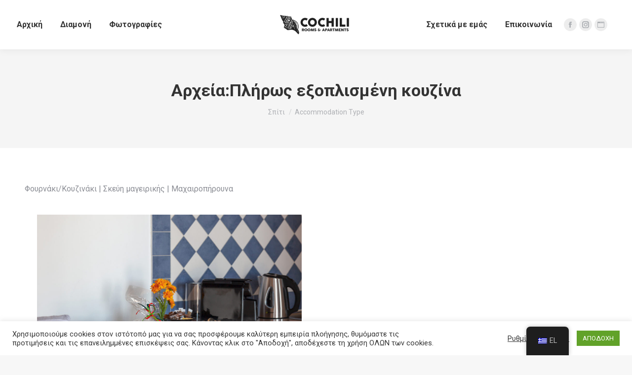

--- FILE ---
content_type: text/html; charset=UTF-8
request_url: https://cochili.gr/accommodation-facility/kitchen-amenities/
body_size: 22587
content:
<!DOCTYPE html>
<!--[if !(IE 6) | !(IE 7) | !(IE 8)  ]><!-->
<html lang="el" class="no-js">
<!--<![endif]-->
<head><style>img.lazy{min-height:1px}</style><link rel="preload" href="https://cochili.gr/wp-content/plugins/w3-total-cache/pub/js/lazyload.min.js" as="script">
	<meta charset="UTF-8" />
		<meta name="viewport" content="width=device-width, initial-scale=1, maximum-scale=1, user-scalable=0">
		<meta name="theme-color" content="#1ebbf0"/>	<link rel="profile" href="https://gmpg.org/xfn/11" />
	<title>Πλήρως εξοπλισμένη κουζίνα &#8211; Cochili Rooms &amp; Apartments</title>
<meta name='robots' content='max-image-preview:large' />
<link rel='dns-prefetch' href='//maps.googleapis.com' />
<link rel='dns-prefetch' href='//fonts.googleapis.com' />
<link rel="alternate" type="application/rss+xml" title="Ροή RSS &raquo; Cochili Rooms &amp; Apartments" href="https://cochili.gr/feed/" />
<link rel="alternate" type="application/rss+xml" title="Ροή Σχολίων &raquo; Cochili Rooms &amp; Apartments" href="https://cochili.gr/comments/feed/" />
<link rel="alternate" type="application/rss+xml" title="Ροή για Cochili Rooms &amp; Apartments &raquo; Πλήρως εξοπλισμένη κουζίνα Amenity" href="https://cochili.gr/accommodation-facility/kitchen-amenities/feed/" />
<script>
window._wpemojiSettings = {"baseUrl":"https:\/\/s.w.org\/images\/core\/emoji\/15.0.3\/72x72\/","ext":".png","svgUrl":"https:\/\/s.w.org\/images\/core\/emoji\/15.0.3\/svg\/","svgExt":".svg","source":{"concatemoji":"https:\/\/cochili.gr\/wp-includes\/js\/wp-emoji-release.min.js?ver=6.6.4"}};
/*! This file is auto-generated */
!function(i,n){var o,s,e;function c(e){try{var t={supportTests:e,timestamp:(new Date).valueOf()};sessionStorage.setItem(o,JSON.stringify(t))}catch(e){}}function p(e,t,n){e.clearRect(0,0,e.canvas.width,e.canvas.height),e.fillText(t,0,0);var t=new Uint32Array(e.getImageData(0,0,e.canvas.width,e.canvas.height).data),r=(e.clearRect(0,0,e.canvas.width,e.canvas.height),e.fillText(n,0,0),new Uint32Array(e.getImageData(0,0,e.canvas.width,e.canvas.height).data));return t.every(function(e,t){return e===r[t]})}function u(e,t,n){switch(t){case"flag":return n(e,"\ud83c\udff3\ufe0f\u200d\u26a7\ufe0f","\ud83c\udff3\ufe0f\u200b\u26a7\ufe0f")?!1:!n(e,"\ud83c\uddfa\ud83c\uddf3","\ud83c\uddfa\u200b\ud83c\uddf3")&&!n(e,"\ud83c\udff4\udb40\udc67\udb40\udc62\udb40\udc65\udb40\udc6e\udb40\udc67\udb40\udc7f","\ud83c\udff4\u200b\udb40\udc67\u200b\udb40\udc62\u200b\udb40\udc65\u200b\udb40\udc6e\u200b\udb40\udc67\u200b\udb40\udc7f");case"emoji":return!n(e,"\ud83d\udc26\u200d\u2b1b","\ud83d\udc26\u200b\u2b1b")}return!1}function f(e,t,n){var r="undefined"!=typeof WorkerGlobalScope&&self instanceof WorkerGlobalScope?new OffscreenCanvas(300,150):i.createElement("canvas"),a=r.getContext("2d",{willReadFrequently:!0}),o=(a.textBaseline="top",a.font="600 32px Arial",{});return e.forEach(function(e){o[e]=t(a,e,n)}),o}function t(e){var t=i.createElement("script");t.src=e,t.defer=!0,i.head.appendChild(t)}"undefined"!=typeof Promise&&(o="wpEmojiSettingsSupports",s=["flag","emoji"],n.supports={everything:!0,everythingExceptFlag:!0},e=new Promise(function(e){i.addEventListener("DOMContentLoaded",e,{once:!0})}),new Promise(function(t){var n=function(){try{var e=JSON.parse(sessionStorage.getItem(o));if("object"==typeof e&&"number"==typeof e.timestamp&&(new Date).valueOf()<e.timestamp+604800&&"object"==typeof e.supportTests)return e.supportTests}catch(e){}return null}();if(!n){if("undefined"!=typeof Worker&&"undefined"!=typeof OffscreenCanvas&&"undefined"!=typeof URL&&URL.createObjectURL&&"undefined"!=typeof Blob)try{var e="postMessage("+f.toString()+"("+[JSON.stringify(s),u.toString(),p.toString()].join(",")+"));",r=new Blob([e],{type:"text/javascript"}),a=new Worker(URL.createObjectURL(r),{name:"wpTestEmojiSupports"});return void(a.onmessage=function(e){c(n=e.data),a.terminate(),t(n)})}catch(e){}c(n=f(s,u,p))}t(n)}).then(function(e){for(var t in e)n.supports[t]=e[t],n.supports.everything=n.supports.everything&&n.supports[t],"flag"!==t&&(n.supports.everythingExceptFlag=n.supports.everythingExceptFlag&&n.supports[t]);n.supports.everythingExceptFlag=n.supports.everythingExceptFlag&&!n.supports.flag,n.DOMReady=!1,n.readyCallback=function(){n.DOMReady=!0}}).then(function(){return e}).then(function(){var e;n.supports.everything||(n.readyCallback(),(e=n.source||{}).concatemoji?t(e.concatemoji):e.wpemoji&&e.twemoji&&(t(e.twemoji),t(e.wpemoji)))}))}((window,document),window._wpemojiSettings);
</script>
<style id='wp-emoji-styles-inline-css'>

	img.wp-smiley, img.emoji {
		display: inline !important;
		border: none !important;
		box-shadow: none !important;
		height: 1em !important;
		width: 1em !important;
		margin: 0 0.07em !important;
		vertical-align: -0.1em !important;
		background: none !important;
		padding: 0 !important;
	}
</style>
<link rel='stylesheet' id='wp-block-library-css' href='https://cochili.gr/wp-includes/css/dist/block-library/style.min.css?ver=6.6.4' media='all' />
<style id='wp-block-library-theme-inline-css'>
.wp-block-audio :where(figcaption){color:#555;font-size:13px;text-align:center}.is-dark-theme .wp-block-audio :where(figcaption){color:#ffffffa6}.wp-block-audio{margin:0 0 1em}.wp-block-code{border:1px solid #ccc;border-radius:4px;font-family:Menlo,Consolas,monaco,monospace;padding:.8em 1em}.wp-block-embed :where(figcaption){color:#555;font-size:13px;text-align:center}.is-dark-theme .wp-block-embed :where(figcaption){color:#ffffffa6}.wp-block-embed{margin:0 0 1em}.blocks-gallery-caption{color:#555;font-size:13px;text-align:center}.is-dark-theme .blocks-gallery-caption{color:#ffffffa6}:root :where(.wp-block-image figcaption){color:#555;font-size:13px;text-align:center}.is-dark-theme :root :where(.wp-block-image figcaption){color:#ffffffa6}.wp-block-image{margin:0 0 1em}.wp-block-pullquote{border-bottom:4px solid;border-top:4px solid;color:currentColor;margin-bottom:1.75em}.wp-block-pullquote cite,.wp-block-pullquote footer,.wp-block-pullquote__citation{color:currentColor;font-size:.8125em;font-style:normal;text-transform:uppercase}.wp-block-quote{border-left:.25em solid;margin:0 0 1.75em;padding-left:1em}.wp-block-quote cite,.wp-block-quote footer{color:currentColor;font-size:.8125em;font-style:normal;position:relative}.wp-block-quote.has-text-align-right{border-left:none;border-right:.25em solid;padding-left:0;padding-right:1em}.wp-block-quote.has-text-align-center{border:none;padding-left:0}.wp-block-quote.is-large,.wp-block-quote.is-style-large,.wp-block-quote.is-style-plain{border:none}.wp-block-search .wp-block-search__label{font-weight:700}.wp-block-search__button{border:1px solid #ccc;padding:.375em .625em}:where(.wp-block-group.has-background){padding:1.25em 2.375em}.wp-block-separator.has-css-opacity{opacity:.4}.wp-block-separator{border:none;border-bottom:2px solid;margin-left:auto;margin-right:auto}.wp-block-separator.has-alpha-channel-opacity{opacity:1}.wp-block-separator:not(.is-style-wide):not(.is-style-dots){width:100px}.wp-block-separator.has-background:not(.is-style-dots){border-bottom:none;height:1px}.wp-block-separator.has-background:not(.is-style-wide):not(.is-style-dots){height:2px}.wp-block-table{margin:0 0 1em}.wp-block-table td,.wp-block-table th{word-break:normal}.wp-block-table :where(figcaption){color:#555;font-size:13px;text-align:center}.is-dark-theme .wp-block-table :where(figcaption){color:#ffffffa6}.wp-block-video :where(figcaption){color:#555;font-size:13px;text-align:center}.is-dark-theme .wp-block-video :where(figcaption){color:#ffffffa6}.wp-block-video{margin:0 0 1em}:root :where(.wp-block-template-part.has-background){margin-bottom:0;margin-top:0;padding:1.25em 2.375em}
</style>
<style id='classic-theme-styles-inline-css'>
/*! This file is auto-generated */
.wp-block-button__link{color:#fff;background-color:#32373c;border-radius:9999px;box-shadow:none;text-decoration:none;padding:calc(.667em + 2px) calc(1.333em + 2px);font-size:1.125em}.wp-block-file__button{background:#32373c;color:#fff;text-decoration:none}
</style>
<style id='global-styles-inline-css'>
:root{--wp--preset--aspect-ratio--square: 1;--wp--preset--aspect-ratio--4-3: 4/3;--wp--preset--aspect-ratio--3-4: 3/4;--wp--preset--aspect-ratio--3-2: 3/2;--wp--preset--aspect-ratio--2-3: 2/3;--wp--preset--aspect-ratio--16-9: 16/9;--wp--preset--aspect-ratio--9-16: 9/16;--wp--preset--color--black: #000000;--wp--preset--color--cyan-bluish-gray: #abb8c3;--wp--preset--color--white: #FFF;--wp--preset--color--pale-pink: #f78da7;--wp--preset--color--vivid-red: #cf2e2e;--wp--preset--color--luminous-vivid-orange: #ff6900;--wp--preset--color--luminous-vivid-amber: #fcb900;--wp--preset--color--light-green-cyan: #7bdcb5;--wp--preset--color--vivid-green-cyan: #00d084;--wp--preset--color--pale-cyan-blue: #8ed1fc;--wp--preset--color--vivid-cyan-blue: #0693e3;--wp--preset--color--vivid-purple: #9b51e0;--wp--preset--color--accent: #1ebbf0;--wp--preset--color--dark-gray: #111;--wp--preset--color--light-gray: #767676;--wp--preset--gradient--vivid-cyan-blue-to-vivid-purple: linear-gradient(135deg,rgba(6,147,227,1) 0%,rgb(155,81,224) 100%);--wp--preset--gradient--light-green-cyan-to-vivid-green-cyan: linear-gradient(135deg,rgb(122,220,180) 0%,rgb(0,208,130) 100%);--wp--preset--gradient--luminous-vivid-amber-to-luminous-vivid-orange: linear-gradient(135deg,rgba(252,185,0,1) 0%,rgba(255,105,0,1) 100%);--wp--preset--gradient--luminous-vivid-orange-to-vivid-red: linear-gradient(135deg,rgba(255,105,0,1) 0%,rgb(207,46,46) 100%);--wp--preset--gradient--very-light-gray-to-cyan-bluish-gray: linear-gradient(135deg,rgb(238,238,238) 0%,rgb(169,184,195) 100%);--wp--preset--gradient--cool-to-warm-spectrum: linear-gradient(135deg,rgb(74,234,220) 0%,rgb(151,120,209) 20%,rgb(207,42,186) 40%,rgb(238,44,130) 60%,rgb(251,105,98) 80%,rgb(254,248,76) 100%);--wp--preset--gradient--blush-light-purple: linear-gradient(135deg,rgb(255,206,236) 0%,rgb(152,150,240) 100%);--wp--preset--gradient--blush-bordeaux: linear-gradient(135deg,rgb(254,205,165) 0%,rgb(254,45,45) 50%,rgb(107,0,62) 100%);--wp--preset--gradient--luminous-dusk: linear-gradient(135deg,rgb(255,203,112) 0%,rgb(199,81,192) 50%,rgb(65,88,208) 100%);--wp--preset--gradient--pale-ocean: linear-gradient(135deg,rgb(255,245,203) 0%,rgb(182,227,212) 50%,rgb(51,167,181) 100%);--wp--preset--gradient--electric-grass: linear-gradient(135deg,rgb(202,248,128) 0%,rgb(113,206,126) 100%);--wp--preset--gradient--midnight: linear-gradient(135deg,rgb(2,3,129) 0%,rgb(40,116,252) 100%);--wp--preset--font-size--small: 13px;--wp--preset--font-size--medium: 20px;--wp--preset--font-size--large: 36px;--wp--preset--font-size--x-large: 42px;--wp--preset--spacing--20: 0.44rem;--wp--preset--spacing--30: 0.67rem;--wp--preset--spacing--40: 1rem;--wp--preset--spacing--50: 1.5rem;--wp--preset--spacing--60: 2.25rem;--wp--preset--spacing--70: 3.38rem;--wp--preset--spacing--80: 5.06rem;--wp--preset--shadow--natural: 6px 6px 9px rgba(0, 0, 0, 0.2);--wp--preset--shadow--deep: 12px 12px 50px rgba(0, 0, 0, 0.4);--wp--preset--shadow--sharp: 6px 6px 0px rgba(0, 0, 0, 0.2);--wp--preset--shadow--outlined: 6px 6px 0px -3px rgba(255, 255, 255, 1), 6px 6px rgba(0, 0, 0, 1);--wp--preset--shadow--crisp: 6px 6px 0px rgba(0, 0, 0, 1);}:where(.is-layout-flex){gap: 0.5em;}:where(.is-layout-grid){gap: 0.5em;}body .is-layout-flex{display: flex;}.is-layout-flex{flex-wrap: wrap;align-items: center;}.is-layout-flex > :is(*, div){margin: 0;}body .is-layout-grid{display: grid;}.is-layout-grid > :is(*, div){margin: 0;}:where(.wp-block-columns.is-layout-flex){gap: 2em;}:where(.wp-block-columns.is-layout-grid){gap: 2em;}:where(.wp-block-post-template.is-layout-flex){gap: 1.25em;}:where(.wp-block-post-template.is-layout-grid){gap: 1.25em;}.has-black-color{color: var(--wp--preset--color--black) !important;}.has-cyan-bluish-gray-color{color: var(--wp--preset--color--cyan-bluish-gray) !important;}.has-white-color{color: var(--wp--preset--color--white) !important;}.has-pale-pink-color{color: var(--wp--preset--color--pale-pink) !important;}.has-vivid-red-color{color: var(--wp--preset--color--vivid-red) !important;}.has-luminous-vivid-orange-color{color: var(--wp--preset--color--luminous-vivid-orange) !important;}.has-luminous-vivid-amber-color{color: var(--wp--preset--color--luminous-vivid-amber) !important;}.has-light-green-cyan-color{color: var(--wp--preset--color--light-green-cyan) !important;}.has-vivid-green-cyan-color{color: var(--wp--preset--color--vivid-green-cyan) !important;}.has-pale-cyan-blue-color{color: var(--wp--preset--color--pale-cyan-blue) !important;}.has-vivid-cyan-blue-color{color: var(--wp--preset--color--vivid-cyan-blue) !important;}.has-vivid-purple-color{color: var(--wp--preset--color--vivid-purple) !important;}.has-black-background-color{background-color: var(--wp--preset--color--black) !important;}.has-cyan-bluish-gray-background-color{background-color: var(--wp--preset--color--cyan-bluish-gray) !important;}.has-white-background-color{background-color: var(--wp--preset--color--white) !important;}.has-pale-pink-background-color{background-color: var(--wp--preset--color--pale-pink) !important;}.has-vivid-red-background-color{background-color: var(--wp--preset--color--vivid-red) !important;}.has-luminous-vivid-orange-background-color{background-color: var(--wp--preset--color--luminous-vivid-orange) !important;}.has-luminous-vivid-amber-background-color{background-color: var(--wp--preset--color--luminous-vivid-amber) !important;}.has-light-green-cyan-background-color{background-color: var(--wp--preset--color--light-green-cyan) !important;}.has-vivid-green-cyan-background-color{background-color: var(--wp--preset--color--vivid-green-cyan) !important;}.has-pale-cyan-blue-background-color{background-color: var(--wp--preset--color--pale-cyan-blue) !important;}.has-vivid-cyan-blue-background-color{background-color: var(--wp--preset--color--vivid-cyan-blue) !important;}.has-vivid-purple-background-color{background-color: var(--wp--preset--color--vivid-purple) !important;}.has-black-border-color{border-color: var(--wp--preset--color--black) !important;}.has-cyan-bluish-gray-border-color{border-color: var(--wp--preset--color--cyan-bluish-gray) !important;}.has-white-border-color{border-color: var(--wp--preset--color--white) !important;}.has-pale-pink-border-color{border-color: var(--wp--preset--color--pale-pink) !important;}.has-vivid-red-border-color{border-color: var(--wp--preset--color--vivid-red) !important;}.has-luminous-vivid-orange-border-color{border-color: var(--wp--preset--color--luminous-vivid-orange) !important;}.has-luminous-vivid-amber-border-color{border-color: var(--wp--preset--color--luminous-vivid-amber) !important;}.has-light-green-cyan-border-color{border-color: var(--wp--preset--color--light-green-cyan) !important;}.has-vivid-green-cyan-border-color{border-color: var(--wp--preset--color--vivid-green-cyan) !important;}.has-pale-cyan-blue-border-color{border-color: var(--wp--preset--color--pale-cyan-blue) !important;}.has-vivid-cyan-blue-border-color{border-color: var(--wp--preset--color--vivid-cyan-blue) !important;}.has-vivid-purple-border-color{border-color: var(--wp--preset--color--vivid-purple) !important;}.has-vivid-cyan-blue-to-vivid-purple-gradient-background{background: var(--wp--preset--gradient--vivid-cyan-blue-to-vivid-purple) !important;}.has-light-green-cyan-to-vivid-green-cyan-gradient-background{background: var(--wp--preset--gradient--light-green-cyan-to-vivid-green-cyan) !important;}.has-luminous-vivid-amber-to-luminous-vivid-orange-gradient-background{background: var(--wp--preset--gradient--luminous-vivid-amber-to-luminous-vivid-orange) !important;}.has-luminous-vivid-orange-to-vivid-red-gradient-background{background: var(--wp--preset--gradient--luminous-vivid-orange-to-vivid-red) !important;}.has-very-light-gray-to-cyan-bluish-gray-gradient-background{background: var(--wp--preset--gradient--very-light-gray-to-cyan-bluish-gray) !important;}.has-cool-to-warm-spectrum-gradient-background{background: var(--wp--preset--gradient--cool-to-warm-spectrum) !important;}.has-blush-light-purple-gradient-background{background: var(--wp--preset--gradient--blush-light-purple) !important;}.has-blush-bordeaux-gradient-background{background: var(--wp--preset--gradient--blush-bordeaux) !important;}.has-luminous-dusk-gradient-background{background: var(--wp--preset--gradient--luminous-dusk) !important;}.has-pale-ocean-gradient-background{background: var(--wp--preset--gradient--pale-ocean) !important;}.has-electric-grass-gradient-background{background: var(--wp--preset--gradient--electric-grass) !important;}.has-midnight-gradient-background{background: var(--wp--preset--gradient--midnight) !important;}.has-small-font-size{font-size: var(--wp--preset--font-size--small) !important;}.has-medium-font-size{font-size: var(--wp--preset--font-size--medium) !important;}.has-large-font-size{font-size: var(--wp--preset--font-size--large) !important;}.has-x-large-font-size{font-size: var(--wp--preset--font-size--x-large) !important;}
:where(.wp-block-post-template.is-layout-flex){gap: 1.25em;}:where(.wp-block-post-template.is-layout-grid){gap: 1.25em;}
:where(.wp-block-columns.is-layout-flex){gap: 2em;}:where(.wp-block-columns.is-layout-grid){gap: 2em;}
:root :where(.wp-block-pullquote){font-size: 1.5em;line-height: 1.6;}
</style>
<link rel='stylesheet' id='contact-form-7-css' href='https://cochili.gr/wp-content/plugins/contact-form-7/includes/css/styles.css?ver=5.9.8' media='all' />
<link rel='stylesheet' id='cookie-law-info-css' href='https://cochili.gr/wp-content/plugins/cookie-law-info/legacy/public/css/cookie-law-info-public.css?ver=3.2.5' media='all' />
<link rel='stylesheet' id='cookie-law-info-gdpr-css' href='https://cochili.gr/wp-content/plugins/cookie-law-info/legacy/public/css/cookie-law-info-gdpr.css?ver=3.2.5' media='all' />
<link rel='stylesheet' id='mphb-kbwood-datepick-css-css' href='https://cochili.gr/wp-content/plugins/motopress-hotel-booking-lite/vendors/kbwood/datepick/jquery.datepick.css?ver=5.0.2' media='all' />
<link rel='stylesheet' id='mphb-css' href='https://cochili.gr/wp-content/plugins/motopress-hotel-booking-lite/assets/css/mphb.min.css?ver=5.0.2' media='all' />
<link rel='stylesheet' id='trp-floater-language-switcher-style-css' href='https://cochili.gr/wp-content/plugins/translatepress-multilingual/assets/css/trp-floater-language-switcher.css?ver=2.8.1' media='all' />
<link rel='stylesheet' id='trp-language-switcher-style-css' href='https://cochili.gr/wp-content/plugins/translatepress-multilingual/assets/css/trp-language-switcher.css?ver=2.8.1' media='all' />
<link rel='stylesheet' id='parent-style-css' href='https://cochili.gr/wp-content/themes/dt-the7/style.css?ver=6.6.4' media='all' />
<link rel='stylesheet' id='the7-font-css' href='https://cochili.gr/wp-content/themes/dt-the7/fonts/icomoon-the7-font/icomoon-the7-font.min.css?ver=11.14.2' media='all' />
<link rel='stylesheet' id='the7-awesome-fonts-css' href='https://cochili.gr/wp-content/themes/dt-the7/fonts/FontAwesome/css/all.min.css?ver=11.14.2' media='all' />
<link rel='stylesheet' id='the7-awesome-fonts-back-css' href='https://cochili.gr/wp-content/themes/dt-the7/fonts/FontAwesome/back-compat.min.css?ver=11.14.2' media='all' />
<link rel='stylesheet' id='js_composer_front-css' href='//cochili.gr/wp-content/uploads/js_composer/js_composer_front_custom.css?ver=7.8' media='all' />
<link rel='stylesheet' id='dt-web-fonts-css' href='https://fonts.googleapis.com/css?family=Roboto:400,500,600,700%7COpen+Sans:400,600,700' media='all' />
<link rel='stylesheet' id='dt-main-css' href='https://cochili.gr/wp-content/themes/dt-the7/css/main.min.css?ver=11.14.2' media='all' />
<style id='dt-main-inline-css'>
body #load {
  display: block;
  height: 100%;
  overflow: hidden;
  position: fixed;
  width: 100%;
  z-index: 9901;
  opacity: 1;
  visibility: visible;
  transition: all .35s ease-out;
}
.load-wrap {
  width: 100%;
  height: 100%;
  background-position: center center;
  background-repeat: no-repeat;
  text-align: center;
  display: -ms-flexbox;
  display: -ms-flex;
  display: flex;
  -ms-align-items: center;
  -ms-flex-align: center;
  align-items: center;
  -ms-flex-flow: column wrap;
  flex-flow: column wrap;
  -ms-flex-pack: center;
  -ms-justify-content: center;
  justify-content: center;
}
.load-wrap > svg {
  position: absolute;
  top: 50%;
  left: 50%;
  transform: translate(-50%,-50%);
}
#load {
  background: var(--the7-elementor-beautiful-loading-bg,#ffffff);
  --the7-beautiful-spinner-color2: var(--the7-beautiful-spinner-color,rgba(51,51,51,0.25));
}

</style>
<link rel='stylesheet' id='the7-custom-scrollbar-css' href='https://cochili.gr/wp-content/themes/dt-the7/lib/custom-scrollbar/custom-scrollbar.min.css?ver=11.14.2' media='all' />
<link rel='stylesheet' id='the7-wpbakery-css' href='https://cochili.gr/wp-content/themes/dt-the7/css/wpbakery.min.css?ver=11.14.2' media='all' />
<link rel='stylesheet' id='the7-core-css' href='https://cochili.gr/wp-content/plugins/dt-the7-core/assets/css/post-type.min.css?ver=2.7.10' media='all' />
<link rel='stylesheet' id='the7-css-vars-css' href='https://cochili.gr/wp-content/uploads/the7-css/css-vars.css?ver=6d0dd0647237' media='all' />
<link rel='stylesheet' id='dt-custom-css' href='https://cochili.gr/wp-content/uploads/the7-css/custom.css?ver=6d0dd0647237' media='all' />
<link rel='stylesheet' id='dt-media-css' href='https://cochili.gr/wp-content/uploads/the7-css/media.css?ver=6d0dd0647237' media='all' />
<link rel='stylesheet' id='the7-mega-menu-css' href='https://cochili.gr/wp-content/uploads/the7-css/mega-menu.css?ver=6d0dd0647237' media='all' />
<link rel='stylesheet' id='the7-elements-albums-portfolio-css' href='https://cochili.gr/wp-content/uploads/the7-css/the7-elements-albums-portfolio.css?ver=6d0dd0647237' media='all' />
<link rel='stylesheet' id='the7-elements-css' href='https://cochili.gr/wp-content/uploads/the7-css/post-type-dynamic.css?ver=6d0dd0647237' media='all' />
<link rel='stylesheet' id='style-css' href='https://cochili.gr/wp-content/themes/dt-the7-child/style.css?ver=11.14.2' media='all' />
<link rel='stylesheet' id='ultimate-vc-addons-style-min-css' href='https://cochili.gr/wp-content/plugins/Ultimate_VC_Addons/assets/min-css/ultimate.min.css?ver=3.19.22' media='all' />
<link rel='stylesheet' id='ultimate-vc-addons-icons-css' href='https://cochili.gr/wp-content/plugins/Ultimate_VC_Addons/assets/css/icons.css?ver=3.19.22' media='all' />
<link rel='stylesheet' id='ultimate-vc-addons-vidcons-css' href='https://cochili.gr/wp-content/plugins/Ultimate_VC_Addons/assets/fonts/vidcons.css?ver=3.19.22' media='all' />
<script src="https://cochili.gr/wp-includes/js/jquery/jquery.min.js?ver=3.7.1" id="jquery-core-js"></script>
<script src="https://cochili.gr/wp-includes/js/jquery/jquery-migrate.min.js?ver=3.4.1" id="jquery-migrate-js"></script>
<script id="cookie-law-info-js-extra">
var Cli_Data = {"nn_cookie_ids":[],"cookielist":[],"non_necessary_cookies":[],"ccpaEnabled":"","ccpaRegionBased":"","ccpaBarEnabled":"","strictlyEnabled":["necessary","obligatoire"],"ccpaType":"gdpr","js_blocking":"1","custom_integration":"","triggerDomRefresh":"","secure_cookies":""};
var cli_cookiebar_settings = {"animate_speed_hide":"500","animate_speed_show":"500","background":"#FFF","border":"#b1a6a6c2","border_on":"","button_1_button_colour":"#61a229","button_1_button_hover":"#4e8221","button_1_link_colour":"#fff","button_1_as_button":"1","button_1_new_win":"","button_2_button_colour":"#333","button_2_button_hover":"#292929","button_2_link_colour":"#444","button_2_as_button":"","button_2_hidebar":"","button_3_button_colour":"#3566bb","button_3_button_hover":"#2a5296","button_3_link_colour":"#fff","button_3_as_button":"1","button_3_new_win":"","button_4_button_colour":"#000","button_4_button_hover":"#000000","button_4_link_colour":"#333333","button_4_as_button":"","button_7_button_colour":"#61a229","button_7_button_hover":"#4e8221","button_7_link_colour":"#fff","button_7_as_button":"1","button_7_new_win":"","font_family":"inherit","header_fix":"","notify_animate_hide":"1","notify_animate_show":"","notify_div_id":"#cookie-law-info-bar","notify_position_horizontal":"right","notify_position_vertical":"bottom","scroll_close":"","scroll_close_reload":"","accept_close_reload":"","reject_close_reload":"","showagain_tab":"","showagain_background":"#fff","showagain_border":"#000","showagain_div_id":"#cookie-law-info-again","showagain_x_position":"100px","text":"#333333","show_once_yn":"","show_once":"10000","logging_on":"","as_popup":"","popup_overlay":"1","bar_heading_text":"","cookie_bar_as":"banner","popup_showagain_position":"bottom-right","widget_position":"left"};
var log_object = {"ajax_url":"https:\/\/cochili.gr\/wp-admin\/admin-ajax.php"};
</script>
<script src="https://cochili.gr/wp-content/plugins/cookie-law-info/legacy/public/js/cookie-law-info-public.js?ver=3.2.5" id="cookie-law-info-js"></script>
<script id="dt-above-fold-js-extra">
var dtLocal = {"themeUrl":"https:\/\/cochili.gr\/wp-content\/themes\/dt-the7","passText":"To view this protected post, enter the password below:","moreButtonText":{"loading":"Loading...","loadMore":"Load more"},"postID":"616","ajaxurl":"https:\/\/cochili.gr\/wp-admin\/admin-ajax.php","REST":{"baseUrl":"https:\/\/cochili.gr\/wp-json\/the7\/v1","endpoints":{"sendMail":"\/send-mail"}},"contactMessages":{"required":"One or more fields have an error. Please check and try again.","terms":"Please accept the privacy policy.","fillTheCaptchaError":"Please, fill the captcha."},"captchaSiteKey":"","ajaxNonce":"9dd4dc06fd","pageData":{"type":"archive","template":"archive","layout":"masonry"},"themeSettings":{"smoothScroll":"off","lazyLoading":false,"desktopHeader":{"height":100},"ToggleCaptionEnabled":"disabled","ToggleCaption":"Navigation","floatingHeader":{"showAfter":94,"showMenu":true,"height":60,"logo":{"showLogo":true,"html":"<img class=\" preload-me\" src=\"https:\/\/cochili.gr\/wp-content\/uploads\/2021\/05\/Cochili-Logo-Black.png\" srcset=\"https:\/\/cochili.gr\/wp-content\/uploads\/2021\/05\/Cochili-Logo-Black.png 150w, https:\/\/cochili.gr\/wp-content\/uploads\/2021\/05\/Cochili-Logo-Black.png 150w\" width=\"150\" height=\"50\"   sizes=\"150px\" alt=\"Cochili Rooms &amp; Apartments\" \/>","url":"https:\/\/cochili.gr\/"}},"topLine":{"floatingTopLine":{"logo":{"showLogo":false,"html":""}}},"mobileHeader":{"firstSwitchPoint":992,"secondSwitchPoint":778,"firstSwitchPointHeight":60,"secondSwitchPointHeight":60,"mobileToggleCaptionEnabled":"disabled","mobileToggleCaption":"Menu"},"stickyMobileHeaderFirstSwitch":{"logo":{"html":"<img class=\" preload-me\" src=\"https:\/\/cochili.gr\/wp-content\/uploads\/2021\/05\/Cochili-Logo-Black.png\" srcset=\"https:\/\/cochili.gr\/wp-content\/uploads\/2021\/05\/Cochili-Logo-Black.png 150w, https:\/\/cochili.gr\/wp-content\/uploads\/2021\/05\/Cochili-Logo-Black.png 150w\" width=\"150\" height=\"50\"   sizes=\"150px\" alt=\"Cochili Rooms &amp; Apartments\" \/>"}},"stickyMobileHeaderSecondSwitch":{"logo":{"html":"<img class=\" preload-me\" src=\"https:\/\/cochili.gr\/wp-content\/uploads\/2021\/05\/Cochili-Logo-Black.png\" srcset=\"https:\/\/cochili.gr\/wp-content\/uploads\/2021\/05\/Cochili-Logo-Black.png 150w, https:\/\/cochili.gr\/wp-content\/uploads\/2021\/05\/Cochili-Logo-Black.png 150w\" width=\"150\" height=\"50\"   sizes=\"150px\" alt=\"Cochili Rooms &amp; Apartments\" \/>"}},"sidebar":{"switchPoint":992},"boxedWidth":"1280px"},"VCMobileScreenWidth":"778"};
var dtShare = {"shareButtonText":{"facebook":"Share on Facebook","twitter":"Share on X","pinterest":"Pin it","linkedin":"Share on Linkedin","whatsapp":"Share on Whatsapp"},"overlayOpacity":"85"};
</script>
<script src="https://cochili.gr/wp-content/themes/dt-the7/js/above-the-fold.min.js?ver=11.14.2" id="dt-above-fold-js"></script>
<script src="https://cochili.gr/wp-content/plugins/Ultimate_VC_Addons/assets/min-js/modernizr-custom.min.js?ver=3.19.22" id="ultimate-vc-addons-modernizr-js"></script>
<script src="https://cochili.gr/wp-content/plugins/Ultimate_VC_Addons/assets/min-js/jquery-ui.min.js?ver=3.19.22" id="jquery_ui-js"></script>
<script src="https://maps.googleapis.com/maps/api/js?key=AIzaSyDqG-HENjZLyNq3LFCGhG4ZC3eRIrJLRWU" id="ultimate-vc-addons-googleapis-js"></script>
<script src="https://cochili.gr/wp-includes/js/jquery/ui/core.min.js?ver=1.13.3" id="jquery-ui-core-js"></script>
<script src="https://cochili.gr/wp-includes/js/jquery/ui/mouse.min.js?ver=1.13.3" id="jquery-ui-mouse-js"></script>
<script src="https://cochili.gr/wp-includes/js/jquery/ui/slider.min.js?ver=1.13.3" id="jquery-ui-slider-js"></script>
<script src="https://cochili.gr/wp-content/plugins/Ultimate_VC_Addons/assets/min-js/jquery-ui-labeledslider.min.js?ver=3.19.22" id="ultimate-vc-addons_range_tick-js"></script>
<script src="https://cochili.gr/wp-content/plugins/Ultimate_VC_Addons/assets/min-js/ultimate.min.js?ver=3.19.22" id="ultimate-vc-addons-script-js"></script>
<script src="https://cochili.gr/wp-content/plugins/Ultimate_VC_Addons/assets/min-js/modal-all.min.js?ver=3.19.22" id="ultimate-vc-addons-modal-all-js"></script>
<script src="https://cochili.gr/wp-content/plugins/Ultimate_VC_Addons/assets/min-js/jparallax.min.js?ver=3.19.22" id="ultimate-vc-addons-jquery.shake-js"></script>
<script src="https://cochili.gr/wp-content/plugins/Ultimate_VC_Addons/assets/min-js/vhparallax.min.js?ver=3.19.22" id="ultimate-vc-addons-jquery.vhparallax-js"></script>
<script src="https://cochili.gr/wp-content/plugins/Ultimate_VC_Addons/assets/min-js/ultimate_bg.min.js?ver=3.19.22" id="ultimate-vc-addons-row-bg-js"></script>
<script src="https://cochili.gr/wp-content/plugins/Ultimate_VC_Addons/assets/min-js/mb-YTPlayer.min.js?ver=3.19.22" id="ultimate-vc-addons-jquery.ytplayer-js"></script>
<script></script><link rel="https://api.w.org/" href="https://cochili.gr/wp-json/" /><link rel="alternate" title="JSON" type="application/json" href="https://cochili.gr/wp-json/wp/v2/mphb_room_type_facility/75" /><link rel="EditURI" type="application/rsd+xml" title="RSD" href="https://cochili.gr/xmlrpc.php?rsd" />
<meta name="generator" content="WordPress 6.6.4" />
<link rel="alternate" hreflang="el" href="https://cochili.gr/accommodation-facility/kitchen-amenities/"/>
<link rel="alternate" hreflang="en-GB" href="https://cochili.gr/en/accommodation-facility/kitchen-amenities/"/>
<link rel="alternate" hreflang="en" href="https://cochili.gr/en/accommodation-facility/kitchen-amenities/"/>
		<script>
			document.documentElement.className = document.documentElement.className.replace('no-js', 'js');
		</script>
				<style>
			.no-js img.lazyload {
				display: none;
			}

			figure.wp-block-image img.lazyloading {
				min-width: 150px;
			}

						.lazyload, .lazyloading {
				opacity: 0;
			}

			.lazyloaded {
				opacity: 1;
				transition: opacity 400ms;
				transition-delay: 0ms;
			}

					</style>
		<meta name="generator" content="Powered by WPBakery Page Builder - drag and drop page builder for WordPress."/>
<meta name="generator" content="Powered by Slider Revolution 6.7.15 - responsive, Mobile-Friendly Slider Plugin for WordPress with comfortable drag and drop interface." />
<!-- Global site tag (gtag.js) - Google Analytics -->
<script async src="https://www.googletagmanager.com/gtag/js?id=G-FGLXNWX2Q9"></script>
<script>
  window.dataLayer = window.dataLayer || [];
  function gtag(){dataLayer.push(arguments);}
  gtag('js', new Date());

  gtag('config', 'G-FGLXNWX2Q9');
</script>

<!-- Messenger Chat plugin Code -->
    <div id="fb-root"></div>

    <!-- Your Chat plugin code -->
    <div id="fb-customer-chat" class="fb-customerchat">
    </div>

    <script>
      var chatbox = document.getElementById('fb-customer-chat');
      chatbox.setAttribute("page_id", "101681062140942");
      chatbox.setAttribute("attribution", "biz_inbox");
      window.fbAsyncInit = function() {
        FB.init({
          xfbml            : true,
          version          : 'v10.0'
        });
      };

      (function(d, s, id) {
        var js, fjs = d.getElementsByTagName(s)[0];
        if (d.getElementById(id)) return;
        js = d.createElement(s); js.id = id;
        js.src = 'https://connect.facebook.net/el_GR/sdk/xfbml.customerchat.js';
        fjs.parentNode.insertBefore(js, fjs);
      }(document, 'script', 'facebook-jssdk'));
    </script><script type="text/javascript" id="the7-loader-script">
document.addEventListener("DOMContentLoaded", function(event) {
	var load = document.getElementById("load");
	if(!load.classList.contains('loader-removed')){
		var removeLoading = setTimeout(function() {
			load.className += " loader-removed";
		}, 300);
	}
});
</script>
		<link rel="icon" href="https://cochili.gr/wp-content/uploads/2021/05/favicon-16x16-1.png" type="image/png" sizes="16x16"/><link rel="icon" href="https://cochili.gr/wp-content/uploads/2021/05/favicon-32x32-1.png" type="image/png" sizes="32x32"/><script>function setREVStartSize(e){
			//window.requestAnimationFrame(function() {
				window.RSIW = window.RSIW===undefined ? window.innerWidth : window.RSIW;
				window.RSIH = window.RSIH===undefined ? window.innerHeight : window.RSIH;
				try {
					var pw = document.getElementById(e.c).parentNode.offsetWidth,
						newh;
					pw = pw===0 || isNaN(pw) || (e.l=="fullwidth" || e.layout=="fullwidth") ? window.RSIW : pw;
					e.tabw = e.tabw===undefined ? 0 : parseInt(e.tabw);
					e.thumbw = e.thumbw===undefined ? 0 : parseInt(e.thumbw);
					e.tabh = e.tabh===undefined ? 0 : parseInt(e.tabh);
					e.thumbh = e.thumbh===undefined ? 0 : parseInt(e.thumbh);
					e.tabhide = e.tabhide===undefined ? 0 : parseInt(e.tabhide);
					e.thumbhide = e.thumbhide===undefined ? 0 : parseInt(e.thumbhide);
					e.mh = e.mh===undefined || e.mh=="" || e.mh==="auto" ? 0 : parseInt(e.mh,0);
					if(e.layout==="fullscreen" || e.l==="fullscreen")
						newh = Math.max(e.mh,window.RSIH);
					else{
						e.gw = Array.isArray(e.gw) ? e.gw : [e.gw];
						for (var i in e.rl) if (e.gw[i]===undefined || e.gw[i]===0) e.gw[i] = e.gw[i-1];
						e.gh = e.el===undefined || e.el==="" || (Array.isArray(e.el) && e.el.length==0)? e.gh : e.el;
						e.gh = Array.isArray(e.gh) ? e.gh : [e.gh];
						for (var i in e.rl) if (e.gh[i]===undefined || e.gh[i]===0) e.gh[i] = e.gh[i-1];
											
						var nl = new Array(e.rl.length),
							ix = 0,
							sl;
						e.tabw = e.tabhide>=pw ? 0 : e.tabw;
						e.thumbw = e.thumbhide>=pw ? 0 : e.thumbw;
						e.tabh = e.tabhide>=pw ? 0 : e.tabh;
						e.thumbh = e.thumbhide>=pw ? 0 : e.thumbh;
						for (var i in e.rl) nl[i] = e.rl[i]<window.RSIW ? 0 : e.rl[i];
						sl = nl[0];
						for (var i in nl) if (sl>nl[i] && nl[i]>0) { sl = nl[i]; ix=i;}
						var m = pw>(e.gw[ix]+e.tabw+e.thumbw) ? 1 : (pw-(e.tabw+e.thumbw)) / (e.gw[ix]);
						newh =  (e.gh[ix] * m) + (e.tabh + e.thumbh);
					}
					var el = document.getElementById(e.c);
					if (el!==null && el) el.style.height = newh+"px";
					el = document.getElementById(e.c+"_wrapper");
					if (el!==null && el) {
						el.style.height = newh+"px";
						el.style.display = "block";
					}
				} catch(e){
					console.log("Failure at Presize of Slider:" + e)
				}
			//});
		  };</script>
<noscript><style> .wpb_animate_when_almost_visible { opacity: 1; }</style></noscript><style id='the7-custom-inline-css' type='text/css'>
.sub-nav .menu-item i.fa,
.sub-nav .menu-item i.fas,
.sub-nav .menu-item i.far,
.sub-nav .menu-item i.fab {
	text-align: center;
	width: 1.25em;
}
</style>
</head>
<body id="the7-body" class="archive tax-mphb_room_type_facility term-kitchen-amenities term-75 wp-embed-responsive the7-core-ver-2.7.10 translatepress-el layout-masonry description-under-image dt-responsive-on right-mobile-menu-close-icon ouside-menu-close-icon mobile-hamburger-close-bg-enable mobile-hamburger-close-bg-hover-enable  fade-medium-mobile-menu-close-icon fade-medium-menu-close-icon accent-gradient srcset-enabled btn-flat custom-btn-color custom-btn-hover-color phantom-sticky phantom-shadow-decoration phantom-main-logo-on sticky-mobile-header top-header first-switch-logo-left first-switch-menu-right second-switch-logo-left second-switch-menu-right right-mobile-menu layzr-loading-on popup-message-style the7-ver-11.14.2 dt-fa-compatibility wpb-js-composer js-comp-ver-7.8 vc_responsive">

<!-- The7 11.14.2 -->
<div id="load" class="spinner-loader">
	<div class="load-wrap"><style type="text/css">
    [class*="the7-spinner-animate-"]{
        animation: spinner-animation 1s cubic-bezier(1,1,1,1) infinite;
        x:46.5px;
        y:40px;
        width:7px;
        height:20px;
        fill:var(--the7-beautiful-spinner-color2);
        opacity: 0.2;
    }
    .the7-spinner-animate-2{
        animation-delay: 0.083s;
    }
    .the7-spinner-animate-3{
        animation-delay: 0.166s;
    }
    .the7-spinner-animate-4{
         animation-delay: 0.25s;
    }
    .the7-spinner-animate-5{
         animation-delay: 0.33s;
    }
    .the7-spinner-animate-6{
         animation-delay: 0.416s;
    }
    .the7-spinner-animate-7{
         animation-delay: 0.5s;
    }
    .the7-spinner-animate-8{
         animation-delay: 0.58s;
    }
    .the7-spinner-animate-9{
         animation-delay: 0.666s;
    }
    .the7-spinner-animate-10{
         animation-delay: 0.75s;
    }
    .the7-spinner-animate-11{
        animation-delay: 0.83s;
    }
    .the7-spinner-animate-12{
        animation-delay: 0.916s;
    }
    @keyframes spinner-animation{
        from {
            opacity: 1;
        }
        to{
            opacity: 0;
        }
    }
</style>
<svg width="75px" height="75px" xmlns="http://www.w3.org/2000/svg" viewBox="0 0 100 100" preserveAspectRatio="xMidYMid">
	<rect class="the7-spinner-animate-1" rx="5" ry="5" transform="rotate(0 50 50) translate(0 -30)"></rect>
	<rect class="the7-spinner-animate-2" rx="5" ry="5" transform="rotate(30 50 50) translate(0 -30)"></rect>
	<rect class="the7-spinner-animate-3" rx="5" ry="5" transform="rotate(60 50 50) translate(0 -30)"></rect>
	<rect class="the7-spinner-animate-4" rx="5" ry="5" transform="rotate(90 50 50) translate(0 -30)"></rect>
	<rect class="the7-spinner-animate-5" rx="5" ry="5" transform="rotate(120 50 50) translate(0 -30)"></rect>
	<rect class="the7-spinner-animate-6" rx="5" ry="5" transform="rotate(150 50 50) translate(0 -30)"></rect>
	<rect class="the7-spinner-animate-7" rx="5" ry="5" transform="rotate(180 50 50) translate(0 -30)"></rect>
	<rect class="the7-spinner-animate-8" rx="5" ry="5" transform="rotate(210 50 50) translate(0 -30)"></rect>
	<rect class="the7-spinner-animate-9" rx="5" ry="5" transform="rotate(240 50 50) translate(0 -30)"></rect>
	<rect class="the7-spinner-animate-10" rx="5" ry="5" transform="rotate(270 50 50) translate(0 -30)"></rect>
	<rect class="the7-spinner-animate-11" rx="5" ry="5" transform="rotate(300 50 50) translate(0 -30)"></rect>
	<rect class="the7-spinner-animate-12" rx="5" ry="5" transform="rotate(330 50 50) translate(0 -30)"></rect>
</svg></div>
</div>
<div id="page" >
	<a class="skip-link screen-reader-text" href="#content">Μετάβαση στο περιεχόμενο</a>

<div class="masthead split-header outside widgets full-height shadow-decoration shadow-mobile-header-decoration small-mobile-menu-icon dt-parent-menu-clickable show-sub-menu-on-hover show-device-logo show-mobile-logo"  role="banner">

	<div class="top-bar full-width-line top-bar-empty top-bar-line-hide">
	<div class="top-bar-bg" ></div>
	<div class="mini-widgets left-widgets"></div><div class="mini-widgets right-widgets"></div></div>

	<header class="header-bar">

		<div class="branding">
	<div id="site-title" class="assistive-text">Cochili Rooms &amp; Apartments</div>
	<div id="site-description" class="assistive-text"></div>
	<a class="same-logo" href="https://cochili.gr/"><img class="preload-me lazyload" data-src="https://cochili.gr/wp-content/uploads/2021/05/Cochili-Logo-Black.png" data-srcset="https://cochili.gr/wp-content/uploads/2021/05/Cochili-Logo-Black.png 150w, https://cochili.gr/wp-content/uploads/2021/05/Cochili-Logo-Black.png 150w" width="150" height="50"   data-sizes="150px" alt="Cochili Rooms &amp; Apartments" src="[data-uri]" style="--smush-placeholder-width: 150px; --smush-placeholder-aspect-ratio: 150/50;" /><noscript><img class=" preload-me lazy" src="data:image/svg+xml,%3Csvg%20xmlns='http://www.w3.org/2000/svg'%20viewBox='0%200%20150%2050'%3E%3C/svg%3E" data-src="https://cochili.gr/wp-content/uploads/2021/05/Cochili-Logo-Black.png" data-srcset="https://cochili.gr/wp-content/uploads/2021/05/Cochili-Logo-Black.png 150w, https://cochili.gr/wp-content/uploads/2021/05/Cochili-Logo-Black.png 150w" width="150" height="50"   data-sizes="150px" alt="Cochili Rooms &amp; Apartments" /></noscript><img class="mobile-logo preload-me lazyload" data-src="https://cochili.gr/wp-content/uploads/2021/05/Cochili-Logo-Black.png" data-srcset="https://cochili.gr/wp-content/uploads/2021/05/Cochili-Logo-Black.png 150w, https://cochili.gr/wp-content/uploads/2021/05/Cochili-Logo-Black.png 150w" width="150" height="50"   data-sizes="150px" alt="Cochili Rooms &amp; Apartments" src="[data-uri]" style="--smush-placeholder-width: 150px; --smush-placeholder-aspect-ratio: 150/50;" /><noscript><img class="mobile-logo preload-me lazy" src="data:image/svg+xml,%3Csvg%20xmlns='http://www.w3.org/2000/svg'%20viewBox='0%200%20150%2050'%3E%3C/svg%3E" data-src="https://cochili.gr/wp-content/uploads/2021/05/Cochili-Logo-Black.png" data-srcset="https://cochili.gr/wp-content/uploads/2021/05/Cochili-Logo-Black.png 150w, https://cochili.gr/wp-content/uploads/2021/05/Cochili-Logo-Black.png 150w" width="150" height="50"   data-sizes="150px" alt="Cochili Rooms &amp; Apartments" /></noscript></a></div>

		<nav class="navigation">

			<ul id="split_left-menu" class="main-nav underline-decoration l-to-r-line outside-item-remove-margin"><li class="menu-item menu-item-type-post_type menu-item-object-page menu-item-home menu-item-1755 first depth-0"><a href='https://cochili.gr/' data-level='1'><span class="menu-item-text"><span class="menu-text">Αρχική</span></span></a></li> <li class="menu-item menu-item-type-post_type menu-item-object-page menu-item-1748 depth-0"><a href='https://cochili.gr/rooms/' data-level='1'><span class="menu-item-text"><span class="menu-text">Διαμονή</span></span></a></li> <li class="menu-item menu-item-type-post_type menu-item-object-page menu-item-1819 last depth-0"><a href='https://cochili.gr/gallery/' data-level='1'><span class="menu-item-text"><span class="menu-text">Φωτογραφίες</span></span></a></li> </ul>
			
		</nav>

		<nav class="navigation">

			<ul id="split_right-menu" class="main-nav underline-decoration l-to-r-line outside-item-remove-margin"><li class="menu-item menu-item-type-post_type menu-item-object-page menu-item-1820 first depth-0"><a href='https://cochili.gr/about/' data-level='1'><span class="menu-item-text"><span class="menu-text">Σχετικά με εμάς</span></span></a></li> <li class="menu-item menu-item-type-post_type menu-item-object-page menu-item-1749 last depth-0"><a href='https://cochili.gr/contact/' data-level='1'><span class="menu-item-text"><span class="menu-text">Επικοινωνία</span></span></a></li> </ul>
			<div class="mini-widgets"><div class="soc-ico show-on-desktop in-top-bar-right in-menu-second-switch custom-bg disabled-border border-off hover-accent-bg hover-disabled-border  hover-border-off"><a title="Η σελίδαFacebook ανοίγει σε νέο παράθυρο" href="https://www.facebook.com/Cochili-Rooms-Apartments-101681062140942" target="_blank" class="facebook"><span class="soc-font-icon"></span><span class="screen-reader-text">Η σελίδαFacebook ανοίγει σε νέο παράθυρο</span></a><a title="Η σελίδαΊνσταγκραμ ανοίγει σε νέο παράθυρο" href="https://www.instagram.com/cochilisyros/" target="_blank" class="instagram"><span class="soc-font-icon"></span><span class="screen-reader-text">Η σελίδαΊνσταγκραμ ανοίγει σε νέο παράθυρο</span></a><a title="Η σελίδαΔικτυακός τόπος ανοίγει σε νέο παράθυρο" href="https://www.booking.com/hotel/gr/cochili-rooms-amp-apartments.el.html" target="_blank" class="website"><span class="soc-font-icon"></span><span class="screen-reader-text">Η σελίδαΔικτυακός τόπος ανοίγει σε νέο παράθυρο</span></a></div></div>
		</nav>

	</header>

</div>
<div role="navigation" class="dt-mobile-header mobile-menu-show-divider">
	<div class="dt-close-mobile-menu-icon"><div class="close-line-wrap"><span class="close-line"></span><span class="close-line"></span><span class="close-line"></span></div></div>	<ul id="mobile-menu" class="mobile-main-nav">
		<li class="menu-item menu-item-type-post_type menu-item-object-page menu-item-home menu-item-2009 first depth-0"><a href='https://cochili.gr/' data-level='1'><span class="menu-item-text"><span class="menu-text">Αρχική</span></span></a></li> <li class="menu-item menu-item-type-post_type menu-item-object-page menu-item-has-children menu-item-1741 has-children depth-0"><a href='https://cochili.gr/rooms/' data-level='1'><span class="menu-item-text"><span class="menu-text">Διαμονή</span></span></a><ul class="sub-nav gradient-hover hover-style-bg level-arrows-on"><li class="menu-item menu-item-type-post_type menu-item-object-mphb_room_type menu-item-1729 first depth-1"><a href='https://cochili.gr/accommodation/studio-single/' data-level='2'><span class="menu-item-text"><span class="menu-text">Στούντιο με θέα στον Κήπο | Μονά Κρεβάτια</span></span></a></li> <li class="menu-item menu-item-type-post_type menu-item-object-mphb_room_type menu-item-1731 depth-1"><a href='https://cochili.gr/accommodation/studio-double/' data-level='2'><span class="menu-item-text"><span class="menu-text">Στούντιο με θέα στον Κήπο | Διπλό Κρεβάτι</span></span></a></li> <li class="menu-item menu-item-type-post_type menu-item-object-mphb_room_type menu-item-1730 depth-1"><a href='https://cochili.gr/accommodation/apartment/' data-level='2'><span class="menu-item-text"><span class="menu-text">Διαμέρισμα με θέα στη Θάλασσα | Διπλό Κρεβάτι</span></span></a></li> </ul></li> <li class="menu-item menu-item-type-post_type menu-item-object-page menu-item-1745 depth-0"><a href='https://cochili.gr/gallery/' data-level='1'><span class="menu-item-text"><span class="menu-text">Φωτογραφίες</span></span></a></li> <li class="menu-item menu-item-type-post_type menu-item-object-page menu-item-1761 depth-0"><a href='https://cochili.gr/about/' data-level='1'><span class="menu-item-text"><span class="menu-text">Σχετικά με εμάς</span></span></a></li> <li class="menu-item menu-item-type-post_type menu-item-object-page menu-item-1744 last depth-0"><a href='https://cochili.gr/contact/' data-level='1'><span class="menu-item-text"><span class="menu-text">Επικοινωνία</span></span></a></li> 	</ul>
	<div class='mobile-mini-widgets-in-menu'></div>
</div>

		<div class="page-title title-center solid-bg page-title-responsive-enabled">
			<div class="wf-wrap">

				<div class="page-title-head hgroup"><h1 >Αρχεία:<span>Πλήρως εξοπλισμένη κουζίνα</span></h1></div><div class="page-title-breadcrumbs"><div class="assistive-text">Είστε εδώ:</div><ol class="breadcrumbs text-small" itemscope itemtype="https://schema.org/BreadcrumbList"><li itemprop="itemListElement" itemscope itemtype="https://schema.org/ListItem"><a itemprop="item" href="https://cochili.gr/" title="Σπίτι"><span itemprop="name">Σπίτι</span></a><meta itemprop="position" content="1" /></li><li class="current" itemprop="itemListElement" itemscope itemtype="https://schema.org/ListItem"><span itemprop="name">Accommodation Type</span><meta itemprop="position" content="2" /></li></ol></div>			</div>
		</div>

		

<div id="main" class="sidebar-none sidebar-divider-vertical">

	
	<div class="main-gradient"></div>
	<div class="wf-wrap">
	<div class="wf-container-main">

	

	<!-- Content -->
	<div id="content" class="content" role="main">

		<div class="taxonomy-description"><p>Φουρνάκι/Κουζινάκι | Σκεύη μαγειρικής | Μαχαιροπήρουνα</p>
</div>
<div class="mphb-room-type post-616 mphb_room_type type-mphb_room_type status-publish has-post-thumbnail mphb_room_type_facility-wifi mphb_room_type_facility-shampoo-set mphb_room_type_facility-kettle mphb_room_type_facility-private-parking mphb_room_type_facility-aircondition mphb_room_type_facility-face-towels mphb_room_type_facility-cooking-amenities mphb_room_type_facility-coffee-maker mphb_room_type_facility-toothbrush-toothpaste mphb_room_type_facility-slippers mphb_room_type_facility-kitchen-amenities mphb_room_type_facility-hair-dryer mphb_room_type_facility-personal-care-set mphb_room_type_facility-iron mphb_room_type_facility-ironing-board mphb_room_type_facility-tv mphb_room_type_facility-oven mphb_room_type_facility-fridge bg-on fullwidth-img description-off mphb-room-type-adults-2 mphb-room-type-children-2 ">

	
	

	<div class="mphb-room-type-images">
	<div id='mphb-flexslider-gallery-1' class='gallery-columns-1 gallery-size-large mphb-gallery-main-slider mphb-flexslider-gallery-wrapper mphb-room-type-gallery-wrapper mphb-gallery-main-slider-696c48562047e' data-flexslider-atts='{"animation":"slide","controlNav":false,"animationLoop":true,"smoothHeight":true,"slideshow":false}' data-group='696c48562047e'><ul class="slides"><li class='gallery-item'><span class='gallery-icon landscape'>
				<a href="https://cochili.gr/accommodation/apartment/"><img width="1024" height="683" src="data:image/svg+xml,%3Csvg%20xmlns='http://www.w3.org/2000/svg'%20viewBox='0%200%201024%20683'%3E%3C/svg%3E" data-src="https://cochili.gr/wp-content/uploads/2019/08/KOCHILI023-1024x683.jpg" class="attachment-large size-large lazy" alt="" decoding="async" fetchpriority="high" data-srcset="https://cochili.gr/wp-content/uploads/2019/08/KOCHILI023-1024x683.jpg 1024w, https://cochili.gr/wp-content/uploads/2019/08/KOCHILI023-300x200.jpg 300w, https://cochili.gr/wp-content/uploads/2019/08/KOCHILI023-768x512.jpg 768w, https://cochili.gr/wp-content/uploads/2019/08/KOCHILI023-1536x1024.jpg 1536w, https://cochili.gr/wp-content/uploads/2019/08/KOCHILI023-2048x1365.jpg 2048w, https://cochili.gr/wp-content/uploads/2019/08/KOCHILI023-16x12.jpg 16w" data-sizes="(max-width: 1024px) 100vw, 1024px" /></a>
			</span></li><li class='gallery-item'><span class='gallery-icon landscape'>
				<a href="https://cochili.gr/accommodation/apartment/"><img width="1024" height="683" data-src="https://cochili.gr/wp-content/uploads/2019/08/KOCHILI149-HDR-1024x683.jpg" class="attachment-large size-large lazyload" alt="" decoding="async" data-srcset="https://cochili.gr/wp-content/uploads/2019/08/KOCHILI149-HDR-1024x683.jpg 1024w, https://cochili.gr/wp-content/uploads/2019/08/KOCHILI149-HDR-300x200.jpg 300w, https://cochili.gr/wp-content/uploads/2019/08/KOCHILI149-HDR-768x512.jpg 768w, https://cochili.gr/wp-content/uploads/2019/08/KOCHILI149-HDR-1536x1024.jpg 1536w, https://cochili.gr/wp-content/uploads/2019/08/KOCHILI149-HDR-2048x1365.jpg 2048w, https://cochili.gr/wp-content/uploads/2019/08/KOCHILI149-HDR-16x12.jpg 16w" data-sizes="(max-width: 1024px) 100vw, 1024px" src="[data-uri]" style="--smush-placeholder-width: 1024px; --smush-placeholder-aspect-ratio: 1024/683;" /><noscript><img width="1024" height="683" src="data:image/svg+xml,%3Csvg%20xmlns='http://www.w3.org/2000/svg'%20viewBox='0%200%201024%20683'%3E%3C/svg%3E" data-src="https://cochili.gr/wp-content/uploads/2019/08/KOCHILI149-HDR-1024x683.jpg" class="attachment-large size-large lazy" alt="" decoding="async" data-srcset="https://cochili.gr/wp-content/uploads/2019/08/KOCHILI149-HDR-1024x683.jpg 1024w, https://cochili.gr/wp-content/uploads/2019/08/KOCHILI149-HDR-300x200.jpg 300w, https://cochili.gr/wp-content/uploads/2019/08/KOCHILI149-HDR-768x512.jpg 768w, https://cochili.gr/wp-content/uploads/2019/08/KOCHILI149-HDR-1536x1024.jpg 1536w, https://cochili.gr/wp-content/uploads/2019/08/KOCHILI149-HDR-2048x1365.jpg 2048w, https://cochili.gr/wp-content/uploads/2019/08/KOCHILI149-HDR-16x12.jpg 16w" data-sizes="(max-width: 1024px) 100vw, 1024px" /></noscript></a>
			</span></li><li class='gallery-item'><span class='gallery-icon landscape'>
				<a href="https://cochili.gr/accommodation/apartment/"><img width="1024" height="683" data-src="https://cochili.gr/wp-content/uploads/2019/08/KOCHILI156-HDR-1024x683.jpg" class="attachment-large size-large lazyload" alt="" decoding="async" data-srcset="https://cochili.gr/wp-content/uploads/2019/08/KOCHILI156-HDR-1024x683.jpg 1024w, https://cochili.gr/wp-content/uploads/2019/08/KOCHILI156-HDR-300x200.jpg 300w, https://cochili.gr/wp-content/uploads/2019/08/KOCHILI156-HDR-768x512.jpg 768w, https://cochili.gr/wp-content/uploads/2019/08/KOCHILI156-HDR-1536x1024.jpg 1536w, https://cochili.gr/wp-content/uploads/2019/08/KOCHILI156-HDR-2048x1365.jpg 2048w, https://cochili.gr/wp-content/uploads/2019/08/KOCHILI156-HDR-16x12.jpg 16w" data-sizes="(max-width: 1024px) 100vw, 1024px" src="[data-uri]" style="--smush-placeholder-width: 1024px; --smush-placeholder-aspect-ratio: 1024/683;" /><noscript><img width="1024" height="683" src="data:image/svg+xml,%3Csvg%20xmlns='http://www.w3.org/2000/svg'%20viewBox='0%200%201024%20683'%3E%3C/svg%3E" data-src="https://cochili.gr/wp-content/uploads/2019/08/KOCHILI156-HDR-1024x683.jpg" class="attachment-large size-large lazy" alt="" decoding="async" data-srcset="https://cochili.gr/wp-content/uploads/2019/08/KOCHILI156-HDR-1024x683.jpg 1024w, https://cochili.gr/wp-content/uploads/2019/08/KOCHILI156-HDR-300x200.jpg 300w, https://cochili.gr/wp-content/uploads/2019/08/KOCHILI156-HDR-768x512.jpg 768w, https://cochili.gr/wp-content/uploads/2019/08/KOCHILI156-HDR-1536x1024.jpg 1536w, https://cochili.gr/wp-content/uploads/2019/08/KOCHILI156-HDR-2048x1365.jpg 2048w, https://cochili.gr/wp-content/uploads/2019/08/KOCHILI156-HDR-16x12.jpg 16w" data-sizes="(max-width: 1024px) 100vw, 1024px" /></noscript></a>
			</span></li><li class='gallery-item'><span class='gallery-icon landscape'>
				<a href="https://cochili.gr/accommodation/apartment/"><img width="1024" height="683" data-src="https://cochili.gr/wp-content/uploads/2019/08/KOCHILI168-HDR-1024x683.jpg" class="attachment-large size-large lazyload" alt="" decoding="async" loading="lazy" data-srcset="https://cochili.gr/wp-content/uploads/2019/08/KOCHILI168-HDR-1024x683.jpg 1024w, https://cochili.gr/wp-content/uploads/2019/08/KOCHILI168-HDR-300x200.jpg 300w, https://cochili.gr/wp-content/uploads/2019/08/KOCHILI168-HDR-768x512.jpg 768w, https://cochili.gr/wp-content/uploads/2019/08/KOCHILI168-HDR-1536x1024.jpg 1536w, https://cochili.gr/wp-content/uploads/2019/08/KOCHILI168-HDR-2048x1365.jpg 2048w, https://cochili.gr/wp-content/uploads/2019/08/KOCHILI168-HDR-16x12.jpg 16w" data-sizes="(max-width: 1024px) 100vw, 1024px" src="[data-uri]" style="--smush-placeholder-width: 1024px; --smush-placeholder-aspect-ratio: 1024/683;" /><noscript><img width="1024" height="683" src="data:image/svg+xml,%3Csvg%20xmlns='http://www.w3.org/2000/svg'%20viewBox='0%200%201024%20683'%3E%3C/svg%3E" data-src="https://cochili.gr/wp-content/uploads/2019/08/KOCHILI168-HDR-1024x683.jpg" class="attachment-large size-large lazy" alt="" decoding="async" data-srcset="https://cochili.gr/wp-content/uploads/2019/08/KOCHILI168-HDR-1024x683.jpg 1024w, https://cochili.gr/wp-content/uploads/2019/08/KOCHILI168-HDR-300x200.jpg 300w, https://cochili.gr/wp-content/uploads/2019/08/KOCHILI168-HDR-768x512.jpg 768w, https://cochili.gr/wp-content/uploads/2019/08/KOCHILI168-HDR-1536x1024.jpg 1536w, https://cochili.gr/wp-content/uploads/2019/08/KOCHILI168-HDR-2048x1365.jpg 2048w, https://cochili.gr/wp-content/uploads/2019/08/KOCHILI168-HDR-16x12.jpg 16w" data-sizes="(max-width: 1024px) 100vw, 1024px" /></noscript></a>
			</span></li><li class='gallery-item'><span class='gallery-icon landscape'>
				<a href="https://cochili.gr/accommodation/apartment/"><img width="1024" height="683" data-src="https://cochili.gr/wp-content/uploads/2019/08/KOCHILI189-HDR-1024x683.jpg" class="attachment-large size-large lazyload" alt="" decoding="async" loading="lazy" data-srcset="https://cochili.gr/wp-content/uploads/2019/08/KOCHILI189-HDR-1024x683.jpg 1024w, https://cochili.gr/wp-content/uploads/2019/08/KOCHILI189-HDR-300x200.jpg 300w, https://cochili.gr/wp-content/uploads/2019/08/KOCHILI189-HDR-768x512.jpg 768w, https://cochili.gr/wp-content/uploads/2019/08/KOCHILI189-HDR-1536x1024.jpg 1536w, https://cochili.gr/wp-content/uploads/2019/08/KOCHILI189-HDR-2048x1365.jpg 2048w, https://cochili.gr/wp-content/uploads/2019/08/KOCHILI189-HDR-16x12.jpg 16w" data-sizes="(max-width: 1024px) 100vw, 1024px" src="[data-uri]" style="--smush-placeholder-width: 1024px; --smush-placeholder-aspect-ratio: 1024/683;" /><noscript><img width="1024" height="683" src="data:image/svg+xml,%3Csvg%20xmlns='http://www.w3.org/2000/svg'%20viewBox='0%200%201024%20683'%3E%3C/svg%3E" data-src="https://cochili.gr/wp-content/uploads/2019/08/KOCHILI189-HDR-1024x683.jpg" class="attachment-large size-large lazy" alt="" decoding="async" data-srcset="https://cochili.gr/wp-content/uploads/2019/08/KOCHILI189-HDR-1024x683.jpg 1024w, https://cochili.gr/wp-content/uploads/2019/08/KOCHILI189-HDR-300x200.jpg 300w, https://cochili.gr/wp-content/uploads/2019/08/KOCHILI189-HDR-768x512.jpg 768w, https://cochili.gr/wp-content/uploads/2019/08/KOCHILI189-HDR-1536x1024.jpg 1536w, https://cochili.gr/wp-content/uploads/2019/08/KOCHILI189-HDR-2048x1365.jpg 2048w, https://cochili.gr/wp-content/uploads/2019/08/KOCHILI189-HDR-16x12.jpg 16w" data-sizes="(max-width: 1024px) 100vw, 1024px" /></noscript></a>
			</span></li><li class='gallery-item'><span class='gallery-icon landscape'>
				<a href="https://cochili.gr/accommodation/apartment/"><img width="1024" height="683" data-src="https://cochili.gr/wp-content/uploads/2019/08/KOCHILI198-HDR-1024x683.jpg" class="attachment-large size-large lazyload" alt="" decoding="async" loading="lazy" data-srcset="https://cochili.gr/wp-content/uploads/2019/08/KOCHILI198-HDR-1024x683.jpg 1024w, https://cochili.gr/wp-content/uploads/2019/08/KOCHILI198-HDR-300x200.jpg 300w, https://cochili.gr/wp-content/uploads/2019/08/KOCHILI198-HDR-768x512.jpg 768w, https://cochili.gr/wp-content/uploads/2019/08/KOCHILI198-HDR-1536x1024.jpg 1536w, https://cochili.gr/wp-content/uploads/2019/08/KOCHILI198-HDR-2048x1365.jpg 2048w, https://cochili.gr/wp-content/uploads/2019/08/KOCHILI198-HDR-16x12.jpg 16w" data-sizes="(max-width: 1024px) 100vw, 1024px" src="[data-uri]" style="--smush-placeholder-width: 1024px; --smush-placeholder-aspect-ratio: 1024/683;" /><noscript><img width="1024" height="683" src="data:image/svg+xml,%3Csvg%20xmlns='http://www.w3.org/2000/svg'%20viewBox='0%200%201024%20683'%3E%3C/svg%3E" data-src="https://cochili.gr/wp-content/uploads/2019/08/KOCHILI198-HDR-1024x683.jpg" class="attachment-large size-large lazy" alt="" decoding="async" data-srcset="https://cochili.gr/wp-content/uploads/2019/08/KOCHILI198-HDR-1024x683.jpg 1024w, https://cochili.gr/wp-content/uploads/2019/08/KOCHILI198-HDR-300x200.jpg 300w, https://cochili.gr/wp-content/uploads/2019/08/KOCHILI198-HDR-768x512.jpg 768w, https://cochili.gr/wp-content/uploads/2019/08/KOCHILI198-HDR-1536x1024.jpg 1536w, https://cochili.gr/wp-content/uploads/2019/08/KOCHILI198-HDR-2048x1365.jpg 2048w, https://cochili.gr/wp-content/uploads/2019/08/KOCHILI198-HDR-16x12.jpg 16w" data-sizes="(max-width: 1024px) 100vw, 1024px" /></noscript></a>
			</span></li><li class='gallery-item'><span class='gallery-icon landscape'>
				<a href="https://cochili.gr/accommodation/apartment/"><img width="1024" height="683" data-src="https://cochili.gr/wp-content/uploads/2019/08/KOCHILI201-1024x683.jpg" class="attachment-large size-large lazyload" alt="" decoding="async" loading="lazy" data-srcset="https://cochili.gr/wp-content/uploads/2019/08/KOCHILI201-1024x683.jpg 1024w, https://cochili.gr/wp-content/uploads/2019/08/KOCHILI201-300x200.jpg 300w, https://cochili.gr/wp-content/uploads/2019/08/KOCHILI201-768x512.jpg 768w, https://cochili.gr/wp-content/uploads/2019/08/KOCHILI201-1536x1024.jpg 1536w, https://cochili.gr/wp-content/uploads/2019/08/KOCHILI201-2048x1365.jpg 2048w, https://cochili.gr/wp-content/uploads/2019/08/KOCHILI201-16x12.jpg 16w" data-sizes="(max-width: 1024px) 100vw, 1024px" src="[data-uri]" style="--smush-placeholder-width: 1024px; --smush-placeholder-aspect-ratio: 1024/683;" /><noscript><img width="1024" height="683" src="data:image/svg+xml,%3Csvg%20xmlns='http://www.w3.org/2000/svg'%20viewBox='0%200%201024%20683'%3E%3C/svg%3E" data-src="https://cochili.gr/wp-content/uploads/2019/08/KOCHILI201-1024x683.jpg" class="attachment-large size-large lazy" alt="" decoding="async" data-srcset="https://cochili.gr/wp-content/uploads/2019/08/KOCHILI201-1024x683.jpg 1024w, https://cochili.gr/wp-content/uploads/2019/08/KOCHILI201-300x200.jpg 300w, https://cochili.gr/wp-content/uploads/2019/08/KOCHILI201-768x512.jpg 768w, https://cochili.gr/wp-content/uploads/2019/08/KOCHILI201-1536x1024.jpg 1536w, https://cochili.gr/wp-content/uploads/2019/08/KOCHILI201-2048x1365.jpg 2048w, https://cochili.gr/wp-content/uploads/2019/08/KOCHILI201-16x12.jpg 16w" data-sizes="(max-width: 1024px) 100vw, 1024px" /></noscript></a>
			</span></li><li class='gallery-item'><span class='gallery-icon landscape'>
				<a href="https://cochili.gr/accommodation/apartment/"><img width="1024" height="623" data-src="https://cochili.gr/wp-content/uploads/2019/08/KOCHILI202-HDR-1024x623.jpg" class="attachment-large size-large lazyload" alt="" decoding="async" loading="lazy" data-srcset="https://cochili.gr/wp-content/uploads/2019/08/KOCHILI202-HDR-1024x623.jpg 1024w, https://cochili.gr/wp-content/uploads/2019/08/KOCHILI202-HDR-300x182.jpg 300w, https://cochili.gr/wp-content/uploads/2019/08/KOCHILI202-HDR-768x467.jpg 768w, https://cochili.gr/wp-content/uploads/2019/08/KOCHILI202-HDR-1536x934.jpg 1536w, https://cochili.gr/wp-content/uploads/2019/08/KOCHILI202-HDR-2048x1245.jpg 2048w, https://cochili.gr/wp-content/uploads/2019/08/KOCHILI202-HDR-16x10.jpg 16w" data-sizes="(max-width: 1024px) 100vw, 1024px" src="[data-uri]" style="--smush-placeholder-width: 1024px; --smush-placeholder-aspect-ratio: 1024/623;" /><noscript><img width="1024" height="623" src="data:image/svg+xml,%3Csvg%20xmlns='http://www.w3.org/2000/svg'%20viewBox='0%200%201024%20623'%3E%3C/svg%3E" data-src="https://cochili.gr/wp-content/uploads/2019/08/KOCHILI202-HDR-1024x623.jpg" class="attachment-large size-large lazy" alt="" decoding="async" data-srcset="https://cochili.gr/wp-content/uploads/2019/08/KOCHILI202-HDR-1024x623.jpg 1024w, https://cochili.gr/wp-content/uploads/2019/08/KOCHILI202-HDR-300x182.jpg 300w, https://cochili.gr/wp-content/uploads/2019/08/KOCHILI202-HDR-768x467.jpg 768w, https://cochili.gr/wp-content/uploads/2019/08/KOCHILI202-HDR-1536x934.jpg 1536w, https://cochili.gr/wp-content/uploads/2019/08/KOCHILI202-HDR-2048x1245.jpg 2048w, https://cochili.gr/wp-content/uploads/2019/08/KOCHILI202-HDR-16x10.jpg 16w" data-sizes="(max-width: 1024px) 100vw, 1024px" /></noscript></a>
			</span></li><li class='gallery-item'><span class='gallery-icon landscape'>
				<a href="https://cochili.gr/accommodation/apartment/"><img width="1024" height="683" data-src="https://cochili.gr/wp-content/uploads/2019/08/KOCHILI214-HDR-1024x683.jpg" class="attachment-large size-large lazyload" alt="" decoding="async" loading="lazy" data-srcset="https://cochili.gr/wp-content/uploads/2019/08/KOCHILI214-HDR-1024x683.jpg 1024w, https://cochili.gr/wp-content/uploads/2019/08/KOCHILI214-HDR-300x200.jpg 300w, https://cochili.gr/wp-content/uploads/2019/08/KOCHILI214-HDR-768x512.jpg 768w, https://cochili.gr/wp-content/uploads/2019/08/KOCHILI214-HDR-1536x1024.jpg 1536w, https://cochili.gr/wp-content/uploads/2019/08/KOCHILI214-HDR-2048x1365.jpg 2048w, https://cochili.gr/wp-content/uploads/2019/08/KOCHILI214-HDR-16x12.jpg 16w" data-sizes="(max-width: 1024px) 100vw, 1024px" src="[data-uri]" style="--smush-placeholder-width: 1024px; --smush-placeholder-aspect-ratio: 1024/683;" /><noscript><img width="1024" height="683" src="data:image/svg+xml,%3Csvg%20xmlns='http://www.w3.org/2000/svg'%20viewBox='0%200%201024%20683'%3E%3C/svg%3E" data-src="https://cochili.gr/wp-content/uploads/2019/08/KOCHILI214-HDR-1024x683.jpg" class="attachment-large size-large lazy" alt="" decoding="async" data-srcset="https://cochili.gr/wp-content/uploads/2019/08/KOCHILI214-HDR-1024x683.jpg 1024w, https://cochili.gr/wp-content/uploads/2019/08/KOCHILI214-HDR-300x200.jpg 300w, https://cochili.gr/wp-content/uploads/2019/08/KOCHILI214-HDR-768x512.jpg 768w, https://cochili.gr/wp-content/uploads/2019/08/KOCHILI214-HDR-1536x1024.jpg 1536w, https://cochili.gr/wp-content/uploads/2019/08/KOCHILI214-HDR-2048x1365.jpg 2048w, https://cochili.gr/wp-content/uploads/2019/08/KOCHILI214-HDR-16x12.jpg 16w" data-sizes="(max-width: 1024px) 100vw, 1024px" /></noscript></a>
			</span></li><li class='gallery-item'><span class='gallery-icon portrait'>
				<a href="https://cochili.gr/accommodation/apartment/"><img width="683" height="1024" data-src="https://cochili.gr/wp-content/uploads/2019/08/KOCHILI218-HDR-683x1024.jpg" class="attachment-large size-large lazyload" alt="" decoding="async" loading="lazy" data-srcset="https://cochili.gr/wp-content/uploads/2019/08/KOCHILI218-HDR-683x1024.jpg 683w, https://cochili.gr/wp-content/uploads/2019/08/KOCHILI218-HDR-200x300.jpg 200w, https://cochili.gr/wp-content/uploads/2019/08/KOCHILI218-HDR-768x1152.jpg 768w, https://cochili.gr/wp-content/uploads/2019/08/KOCHILI218-HDR-1024x1536.jpg 1024w, https://cochili.gr/wp-content/uploads/2019/08/KOCHILI218-HDR-1365x2048.jpg 1365w, https://cochili.gr/wp-content/uploads/2019/08/KOCHILI218-HDR-8x12.jpg 8w, https://cochili.gr/wp-content/uploads/2019/08/KOCHILI218-HDR.jpg 1600w" data-sizes="(max-width: 683px) 100vw, 683px" src="[data-uri]" style="--smush-placeholder-width: 683px; --smush-placeholder-aspect-ratio: 683/1024;" /><noscript><img width="683" height="1024" src="data:image/svg+xml,%3Csvg%20xmlns='http://www.w3.org/2000/svg'%20viewBox='0%200%20683%201024'%3E%3C/svg%3E" data-src="https://cochili.gr/wp-content/uploads/2019/08/KOCHILI218-HDR-683x1024.jpg" class="attachment-large size-large lazy" alt="" decoding="async" data-srcset="https://cochili.gr/wp-content/uploads/2019/08/KOCHILI218-HDR-683x1024.jpg 683w, https://cochili.gr/wp-content/uploads/2019/08/KOCHILI218-HDR-200x300.jpg 200w, https://cochili.gr/wp-content/uploads/2019/08/KOCHILI218-HDR-768x1152.jpg 768w, https://cochili.gr/wp-content/uploads/2019/08/KOCHILI218-HDR-1024x1536.jpg 1024w, https://cochili.gr/wp-content/uploads/2019/08/KOCHILI218-HDR-1365x2048.jpg 1365w, https://cochili.gr/wp-content/uploads/2019/08/KOCHILI218-HDR-8x12.jpg 8w, https://cochili.gr/wp-content/uploads/2019/08/KOCHILI218-HDR.jpg 1600w" data-sizes="(max-width: 683px) 100vw, 683px" /></noscript></a>
			</span></li><li class='gallery-item'><span class='gallery-icon landscape'>
				<a href="https://cochili.gr/accommodation/apartment/"><img width="1024" height="683" data-src="https://cochili.gr/wp-content/uploads/2019/08/KOCHILI221-HDR-1024x683.jpg" class="attachment-large size-large lazyload" alt="" decoding="async" loading="lazy" data-srcset="https://cochili.gr/wp-content/uploads/2019/08/KOCHILI221-HDR-1024x683.jpg 1024w, https://cochili.gr/wp-content/uploads/2019/08/KOCHILI221-HDR-300x200.jpg 300w, https://cochili.gr/wp-content/uploads/2019/08/KOCHILI221-HDR-768x512.jpg 768w, https://cochili.gr/wp-content/uploads/2019/08/KOCHILI221-HDR-1536x1024.jpg 1536w, https://cochili.gr/wp-content/uploads/2019/08/KOCHILI221-HDR-2048x1365.jpg 2048w, https://cochili.gr/wp-content/uploads/2019/08/KOCHILI221-HDR-16x12.jpg 16w" data-sizes="(max-width: 1024px) 100vw, 1024px" src="[data-uri]" style="--smush-placeholder-width: 1024px; --smush-placeholder-aspect-ratio: 1024/683;" /><noscript><img width="1024" height="683" src="data:image/svg+xml,%3Csvg%20xmlns='http://www.w3.org/2000/svg'%20viewBox='0%200%201024%20683'%3E%3C/svg%3E" data-src="https://cochili.gr/wp-content/uploads/2019/08/KOCHILI221-HDR-1024x683.jpg" class="attachment-large size-large lazy" alt="" decoding="async" data-srcset="https://cochili.gr/wp-content/uploads/2019/08/KOCHILI221-HDR-1024x683.jpg 1024w, https://cochili.gr/wp-content/uploads/2019/08/KOCHILI221-HDR-300x200.jpg 300w, https://cochili.gr/wp-content/uploads/2019/08/KOCHILI221-HDR-768x512.jpg 768w, https://cochili.gr/wp-content/uploads/2019/08/KOCHILI221-HDR-1536x1024.jpg 1536w, https://cochili.gr/wp-content/uploads/2019/08/KOCHILI221-HDR-2048x1365.jpg 2048w, https://cochili.gr/wp-content/uploads/2019/08/KOCHILI221-HDR-16x12.jpg 16w" data-sizes="(max-width: 1024px) 100vw, 1024px" /></noscript></a>
			</span></li><li class='gallery-item'><span class='gallery-icon landscape'>
				<a href="https://cochili.gr/accommodation/apartment/"><img width="1024" height="680" data-src="https://cochili.gr/wp-content/uploads/2019/08/KOCHILI224-HDR-1024x680.jpg" class="attachment-large size-large lazyload" alt="" decoding="async" loading="lazy" data-srcset="https://cochili.gr/wp-content/uploads/2019/08/KOCHILI224-HDR-1024x680.jpg 1024w, https://cochili.gr/wp-content/uploads/2019/08/KOCHILI224-HDR-300x199.jpg 300w, https://cochili.gr/wp-content/uploads/2019/08/KOCHILI224-HDR-768x510.jpg 768w, https://cochili.gr/wp-content/uploads/2019/08/KOCHILI224-HDR-1536x1020.jpg 1536w, https://cochili.gr/wp-content/uploads/2019/08/KOCHILI224-HDR-2048x1360.jpg 2048w, https://cochili.gr/wp-content/uploads/2019/08/KOCHILI224-HDR-16x12.jpg 16w" data-sizes="(max-width: 1024px) 100vw, 1024px" src="[data-uri]" style="--smush-placeholder-width: 1024px; --smush-placeholder-aspect-ratio: 1024/680;" /><noscript><img width="1024" height="680" src="data:image/svg+xml,%3Csvg%20xmlns='http://www.w3.org/2000/svg'%20viewBox='0%200%201024%20680'%3E%3C/svg%3E" data-src="https://cochili.gr/wp-content/uploads/2019/08/KOCHILI224-HDR-1024x680.jpg" class="attachment-large size-large lazy" alt="" decoding="async" data-srcset="https://cochili.gr/wp-content/uploads/2019/08/KOCHILI224-HDR-1024x680.jpg 1024w, https://cochili.gr/wp-content/uploads/2019/08/KOCHILI224-HDR-300x199.jpg 300w, https://cochili.gr/wp-content/uploads/2019/08/KOCHILI224-HDR-768x510.jpg 768w, https://cochili.gr/wp-content/uploads/2019/08/KOCHILI224-HDR-1536x1020.jpg 1536w, https://cochili.gr/wp-content/uploads/2019/08/KOCHILI224-HDR-2048x1360.jpg 2048w, https://cochili.gr/wp-content/uploads/2019/08/KOCHILI224-HDR-16x12.jpg 16w" data-sizes="(max-width: 1024px) 100vw, 1024px" /></noscript></a>
			</span></li><li class='gallery-item'><span class='gallery-icon landscape'>
				<a href="https://cochili.gr/accommodation/apartment/"><img width="1024" height="683" data-src="https://cochili.gr/wp-content/uploads/2019/08/KOCHILI229-HDR-1024x683.jpg" class="attachment-large size-large lazyload" alt="" decoding="async" loading="lazy" data-srcset="https://cochili.gr/wp-content/uploads/2019/08/KOCHILI229-HDR-1024x683.jpg 1024w, https://cochili.gr/wp-content/uploads/2019/08/KOCHILI229-HDR-300x200.jpg 300w, https://cochili.gr/wp-content/uploads/2019/08/KOCHILI229-HDR-768x512.jpg 768w, https://cochili.gr/wp-content/uploads/2019/08/KOCHILI229-HDR-1536x1024.jpg 1536w, https://cochili.gr/wp-content/uploads/2019/08/KOCHILI229-HDR-2048x1365.jpg 2048w, https://cochili.gr/wp-content/uploads/2019/08/KOCHILI229-HDR-16x12.jpg 16w" data-sizes="(max-width: 1024px) 100vw, 1024px" src="[data-uri]" style="--smush-placeholder-width: 1024px; --smush-placeholder-aspect-ratio: 1024/683;" /><noscript><img width="1024" height="683" src="data:image/svg+xml,%3Csvg%20xmlns='http://www.w3.org/2000/svg'%20viewBox='0%200%201024%20683'%3E%3C/svg%3E" data-src="https://cochili.gr/wp-content/uploads/2019/08/KOCHILI229-HDR-1024x683.jpg" class="attachment-large size-large lazy" alt="" decoding="async" data-srcset="https://cochili.gr/wp-content/uploads/2019/08/KOCHILI229-HDR-1024x683.jpg 1024w, https://cochili.gr/wp-content/uploads/2019/08/KOCHILI229-HDR-300x200.jpg 300w, https://cochili.gr/wp-content/uploads/2019/08/KOCHILI229-HDR-768x512.jpg 768w, https://cochili.gr/wp-content/uploads/2019/08/KOCHILI229-HDR-1536x1024.jpg 1536w, https://cochili.gr/wp-content/uploads/2019/08/KOCHILI229-HDR-2048x1365.jpg 2048w, https://cochili.gr/wp-content/uploads/2019/08/KOCHILI229-HDR-16x12.jpg 16w" data-sizes="(max-width: 1024px) 100vw, 1024px" /></noscript></a>
			</span></li><li class='gallery-item'><span class='gallery-icon portrait'>
				<a href="https://cochili.gr/accommodation/apartment/"><img width="683" height="1024" data-src="https://cochili.gr/wp-content/uploads/2019/08/KOCHILI233-HDR-683x1024.jpg" class="attachment-large size-large lazyload" alt="" decoding="async" loading="lazy" data-srcset="https://cochili.gr/wp-content/uploads/2019/08/KOCHILI233-HDR-683x1024.jpg 683w, https://cochili.gr/wp-content/uploads/2019/08/KOCHILI233-HDR-200x300.jpg 200w, https://cochili.gr/wp-content/uploads/2019/08/KOCHILI233-HDR-768x1152.jpg 768w, https://cochili.gr/wp-content/uploads/2019/08/KOCHILI233-HDR-1024x1536.jpg 1024w, https://cochili.gr/wp-content/uploads/2019/08/KOCHILI233-HDR-1365x2048.jpg 1365w, https://cochili.gr/wp-content/uploads/2019/08/KOCHILI233-HDR-8x12.jpg 8w, https://cochili.gr/wp-content/uploads/2019/08/KOCHILI233-HDR.jpg 1600w" data-sizes="(max-width: 683px) 100vw, 683px" src="[data-uri]" style="--smush-placeholder-width: 683px; --smush-placeholder-aspect-ratio: 683/1024;" /><noscript><img width="683" height="1024" src="data:image/svg+xml,%3Csvg%20xmlns='http://www.w3.org/2000/svg'%20viewBox='0%200%20683%201024'%3E%3C/svg%3E" data-src="https://cochili.gr/wp-content/uploads/2019/08/KOCHILI233-HDR-683x1024.jpg" class="attachment-large size-large lazy" alt="" decoding="async" data-srcset="https://cochili.gr/wp-content/uploads/2019/08/KOCHILI233-HDR-683x1024.jpg 683w, https://cochili.gr/wp-content/uploads/2019/08/KOCHILI233-HDR-200x300.jpg 200w, https://cochili.gr/wp-content/uploads/2019/08/KOCHILI233-HDR-768x1152.jpg 768w, https://cochili.gr/wp-content/uploads/2019/08/KOCHILI233-HDR-1024x1536.jpg 1024w, https://cochili.gr/wp-content/uploads/2019/08/KOCHILI233-HDR-1365x2048.jpg 1365w, https://cochili.gr/wp-content/uploads/2019/08/KOCHILI233-HDR-8x12.jpg 8w, https://cochili.gr/wp-content/uploads/2019/08/KOCHILI233-HDR.jpg 1600w" data-sizes="(max-width: 683px) 100vw, 683px" /></noscript></a>
			</span></li><li class='gallery-item'><span class='gallery-icon landscape'>
				<a href="https://cochili.gr/accommodation/apartment/"><img width="1024" height="683" data-src="https://cochili.gr/wp-content/uploads/2019/08/KOCHILI028-HDR-1024x683.jpg" class="attachment-large size-large lazyload" alt="" decoding="async" loading="lazy" data-srcset="https://cochili.gr/wp-content/uploads/2019/08/KOCHILI028-HDR-1024x683.jpg 1024w, https://cochili.gr/wp-content/uploads/2019/08/KOCHILI028-HDR-300x200.jpg 300w, https://cochili.gr/wp-content/uploads/2019/08/KOCHILI028-HDR-768x512.jpg 768w, https://cochili.gr/wp-content/uploads/2019/08/KOCHILI028-HDR-1536x1024.jpg 1536w, https://cochili.gr/wp-content/uploads/2019/08/KOCHILI028-HDR-2048x1365.jpg 2048w, https://cochili.gr/wp-content/uploads/2019/08/KOCHILI028-HDR-16x12.jpg 16w" data-sizes="(max-width: 1024px) 100vw, 1024px" src="[data-uri]" style="--smush-placeholder-width: 1024px; --smush-placeholder-aspect-ratio: 1024/683;" /><noscript><img width="1024" height="683" src="data:image/svg+xml,%3Csvg%20xmlns='http://www.w3.org/2000/svg'%20viewBox='0%200%201024%20683'%3E%3C/svg%3E" data-src="https://cochili.gr/wp-content/uploads/2019/08/KOCHILI028-HDR-1024x683.jpg" class="attachment-large size-large lazy" alt="" decoding="async" data-srcset="https://cochili.gr/wp-content/uploads/2019/08/KOCHILI028-HDR-1024x683.jpg 1024w, https://cochili.gr/wp-content/uploads/2019/08/KOCHILI028-HDR-300x200.jpg 300w, https://cochili.gr/wp-content/uploads/2019/08/KOCHILI028-HDR-768x512.jpg 768w, https://cochili.gr/wp-content/uploads/2019/08/KOCHILI028-HDR-1536x1024.jpg 1536w, https://cochili.gr/wp-content/uploads/2019/08/KOCHILI028-HDR-2048x1365.jpg 2048w, https://cochili.gr/wp-content/uploads/2019/08/KOCHILI028-HDR-16x12.jpg 16w" data-sizes="(max-width: 1024px) 100vw, 1024px" /></noscript></a>
			</span></li></ul>
		</div>
<div id='mphb-flexslider-gallery-2' class='gallery-columns-4 gallery-size-the7_mphb_gallery_image_size mphb-gallery-thumbnail-slider mphb-flexslider-gallery-wrapper mphb-room-type-gallery-wrapper mphb-gallery-thumbnail-slider-696c48562047e' data-flexslider-atts='{"animation":"slide","controlNav":false,"animationLoop":true,"slideshow":false,"itemMargin":5}' data-group='696c48562047e'><ul class="slides"><li class='gallery-item'><span class='gallery-icon landscape'>
				<a href='https://cochili.gr/accommodation/apartment/kochili023/'><img width="200" height="125" data-src="https://cochili.gr/wp-content/uploads/2019/08/KOCHILI023-200x125.jpg" class="attachment-the7_mphb_gallery_image_size size-the7_mphb_gallery_image_size lazyload" alt="" decoding="async" loading="lazy" src="[data-uri]" style="--smush-placeholder-width: 200px; --smush-placeholder-aspect-ratio: 200/125;" /><noscript><img width="200" height="125" src="data:image/svg+xml,%3Csvg%20xmlns='http://www.w3.org/2000/svg'%20viewBox='0%200%20200%20125'%3E%3C/svg%3E" data-src="https://cochili.gr/wp-content/uploads/2019/08/KOCHILI023-200x125.jpg" class="attachment-the7_mphb_gallery_image_size size-the7_mphb_gallery_image_size lazy" alt="" decoding="async" /></noscript></a>
			</span></li><li class='gallery-item'><span class='gallery-icon landscape'>
				<a href='https://cochili.gr/accommodation/apartment/kochili149-hdr/'><img width="200" height="125" data-src="https://cochili.gr/wp-content/uploads/2019/08/KOCHILI149-HDR-200x125.jpg" class="attachment-the7_mphb_gallery_image_size size-the7_mphb_gallery_image_size lazyload" alt="" decoding="async" loading="lazy" src="[data-uri]" style="--smush-placeholder-width: 200px; --smush-placeholder-aspect-ratio: 200/125;" /><noscript><img width="200" height="125" src="data:image/svg+xml,%3Csvg%20xmlns='http://www.w3.org/2000/svg'%20viewBox='0%200%20200%20125'%3E%3C/svg%3E" data-src="https://cochili.gr/wp-content/uploads/2019/08/KOCHILI149-HDR-200x125.jpg" class="attachment-the7_mphb_gallery_image_size size-the7_mphb_gallery_image_size lazy" alt="" decoding="async" /></noscript></a>
			</span></li><li class='gallery-item'><span class='gallery-icon landscape'>
				<a href='https://cochili.gr/accommodation/apartment/kochili156-hdr/'><img width="200" height="125" data-src="https://cochili.gr/wp-content/uploads/2019/08/KOCHILI156-HDR-200x125.jpg" class="attachment-the7_mphb_gallery_image_size size-the7_mphb_gallery_image_size lazyload" alt="" decoding="async" loading="lazy" src="[data-uri]" style="--smush-placeholder-width: 200px; --smush-placeholder-aspect-ratio: 200/125;" /><noscript><img width="200" height="125" src="data:image/svg+xml,%3Csvg%20xmlns='http://www.w3.org/2000/svg'%20viewBox='0%200%20200%20125'%3E%3C/svg%3E" data-src="https://cochili.gr/wp-content/uploads/2019/08/KOCHILI156-HDR-200x125.jpg" class="attachment-the7_mphb_gallery_image_size size-the7_mphb_gallery_image_size lazy" alt="" decoding="async" /></noscript></a>
			</span></li><li class='gallery-item'><span class='gallery-icon landscape'>
				<a href='https://cochili.gr/accommodation/apartment/kochili168-hdr/'><img width="200" height="125" data-src="https://cochili.gr/wp-content/uploads/2019/08/KOCHILI168-HDR-200x125.jpg" class="attachment-the7_mphb_gallery_image_size size-the7_mphb_gallery_image_size lazyload" alt="" decoding="async" loading="lazy" src="[data-uri]" style="--smush-placeholder-width: 200px; --smush-placeholder-aspect-ratio: 200/125;" /><noscript><img width="200" height="125" src="data:image/svg+xml,%3Csvg%20xmlns='http://www.w3.org/2000/svg'%20viewBox='0%200%20200%20125'%3E%3C/svg%3E" data-src="https://cochili.gr/wp-content/uploads/2019/08/KOCHILI168-HDR-200x125.jpg" class="attachment-the7_mphb_gallery_image_size size-the7_mphb_gallery_image_size lazy" alt="" decoding="async" /></noscript></a>
			</span></li><li class='gallery-item'><span class='gallery-icon landscape'>
				<a href='https://cochili.gr/accommodation/apartment/kochili189-hdr/'><img width="200" height="125" data-src="https://cochili.gr/wp-content/uploads/2019/08/KOCHILI189-HDR-200x125.jpg" class="attachment-the7_mphb_gallery_image_size size-the7_mphb_gallery_image_size lazyload" alt="" decoding="async" loading="lazy" src="[data-uri]" style="--smush-placeholder-width: 200px; --smush-placeholder-aspect-ratio: 200/125;" /><noscript><img width="200" height="125" src="data:image/svg+xml,%3Csvg%20xmlns='http://www.w3.org/2000/svg'%20viewBox='0%200%20200%20125'%3E%3C/svg%3E" data-src="https://cochili.gr/wp-content/uploads/2019/08/KOCHILI189-HDR-200x125.jpg" class="attachment-the7_mphb_gallery_image_size size-the7_mphb_gallery_image_size lazy" alt="" decoding="async" /></noscript></a>
			</span></li><li class='gallery-item'><span class='gallery-icon landscape'>
				<a href='https://cochili.gr/accommodation/apartment/kochili198-hdr/'><img width="200" height="125" data-src="https://cochili.gr/wp-content/uploads/2019/08/KOCHILI198-HDR-200x125.jpg" class="attachment-the7_mphb_gallery_image_size size-the7_mphb_gallery_image_size lazyload" alt="" decoding="async" loading="lazy" src="[data-uri]" style="--smush-placeholder-width: 200px; --smush-placeholder-aspect-ratio: 200/125;" /><noscript><img width="200" height="125" src="data:image/svg+xml,%3Csvg%20xmlns='http://www.w3.org/2000/svg'%20viewBox='0%200%20200%20125'%3E%3C/svg%3E" data-src="https://cochili.gr/wp-content/uploads/2019/08/KOCHILI198-HDR-200x125.jpg" class="attachment-the7_mphb_gallery_image_size size-the7_mphb_gallery_image_size lazy" alt="" decoding="async" /></noscript></a>
			</span></li><li class='gallery-item'><span class='gallery-icon landscape'>
				<a href='https://cochili.gr/accommodation/apartment/kochili201/'><img width="200" height="125" data-src="https://cochili.gr/wp-content/uploads/2019/08/KOCHILI201-200x125.jpg" class="attachment-the7_mphb_gallery_image_size size-the7_mphb_gallery_image_size lazyload" alt="" decoding="async" loading="lazy" src="[data-uri]" style="--smush-placeholder-width: 200px; --smush-placeholder-aspect-ratio: 200/125;" /><noscript><img width="200" height="125" src="data:image/svg+xml,%3Csvg%20xmlns='http://www.w3.org/2000/svg'%20viewBox='0%200%20200%20125'%3E%3C/svg%3E" data-src="https://cochili.gr/wp-content/uploads/2019/08/KOCHILI201-200x125.jpg" class="attachment-the7_mphb_gallery_image_size size-the7_mphb_gallery_image_size lazy" alt="" decoding="async" /></noscript></a>
			</span></li><li class='gallery-item'><span class='gallery-icon landscape'>
				<a href='https://cochili.gr/accommodation/apartment/kochili202-hdr/'><img width="200" height="125" data-src="https://cochili.gr/wp-content/uploads/2019/08/KOCHILI202-HDR-200x125.jpg" class="attachment-the7_mphb_gallery_image_size size-the7_mphb_gallery_image_size lazyload" alt="" decoding="async" loading="lazy" data-srcset="https://cochili.gr/wp-content/uploads/2019/08/KOCHILI202-HDR-200x125.jpg 200w, https://cochili.gr/wp-content/uploads/2019/08/KOCHILI202-HDR-16x10.jpg 16w" data-sizes="(max-width: 200px) 100vw, 200px" src="[data-uri]" style="--smush-placeholder-width: 200px; --smush-placeholder-aspect-ratio: 200/125;" /><noscript><img width="200" height="125" src="data:image/svg+xml,%3Csvg%20xmlns='http://www.w3.org/2000/svg'%20viewBox='0%200%20200%20125'%3E%3C/svg%3E" data-src="https://cochili.gr/wp-content/uploads/2019/08/KOCHILI202-HDR-200x125.jpg" class="attachment-the7_mphb_gallery_image_size size-the7_mphb_gallery_image_size lazy" alt="" decoding="async" data-srcset="https://cochili.gr/wp-content/uploads/2019/08/KOCHILI202-HDR-200x125.jpg 200w, https://cochili.gr/wp-content/uploads/2019/08/KOCHILI202-HDR-16x10.jpg 16w" data-sizes="(max-width: 200px) 100vw, 200px" /></noscript></a>
			</span></li><li class='gallery-item'><span class='gallery-icon landscape'>
				<a href='https://cochili.gr/accommodation/apartment/kochili214-hdr/'><img width="200" height="125" data-src="https://cochili.gr/wp-content/uploads/2019/08/KOCHILI214-HDR-200x125.jpg" class="attachment-the7_mphb_gallery_image_size size-the7_mphb_gallery_image_size lazyload" alt="" decoding="async" loading="lazy" src="[data-uri]" style="--smush-placeholder-width: 200px; --smush-placeholder-aspect-ratio: 200/125;" /><noscript><img width="200" height="125" src="data:image/svg+xml,%3Csvg%20xmlns='http://www.w3.org/2000/svg'%20viewBox='0%200%20200%20125'%3E%3C/svg%3E" data-src="https://cochili.gr/wp-content/uploads/2019/08/KOCHILI214-HDR-200x125.jpg" class="attachment-the7_mphb_gallery_image_size size-the7_mphb_gallery_image_size lazy" alt="" decoding="async" /></noscript></a>
			</span></li><li class='gallery-item'><span class='gallery-icon portrait'>
				<a href='https://cochili.gr/accommodation/apartment/kochili218-hdr/'><img width="200" height="125" data-src="https://cochili.gr/wp-content/uploads/2019/08/KOCHILI218-HDR-200x125.jpg" class="attachment-the7_mphb_gallery_image_size size-the7_mphb_gallery_image_size lazyload" alt="" decoding="async" loading="lazy" src="[data-uri]" style="--smush-placeholder-width: 200px; --smush-placeholder-aspect-ratio: 200/125;" /><noscript><img width="200" height="125" src="data:image/svg+xml,%3Csvg%20xmlns='http://www.w3.org/2000/svg'%20viewBox='0%200%20200%20125'%3E%3C/svg%3E" data-src="https://cochili.gr/wp-content/uploads/2019/08/KOCHILI218-HDR-200x125.jpg" class="attachment-the7_mphb_gallery_image_size size-the7_mphb_gallery_image_size lazy" alt="" decoding="async" /></noscript></a>
			</span></li><li class='gallery-item'><span class='gallery-icon landscape'>
				<a href='https://cochili.gr/accommodation/apartment/kochili221-hdr/'><img width="200" height="125" data-src="https://cochili.gr/wp-content/uploads/2019/08/KOCHILI221-HDR-200x125.jpg" class="attachment-the7_mphb_gallery_image_size size-the7_mphb_gallery_image_size lazyload" alt="" decoding="async" loading="lazy" src="[data-uri]" style="--smush-placeholder-width: 200px; --smush-placeholder-aspect-ratio: 200/125;" /><noscript><img width="200" height="125" src="data:image/svg+xml,%3Csvg%20xmlns='http://www.w3.org/2000/svg'%20viewBox='0%200%20200%20125'%3E%3C/svg%3E" data-src="https://cochili.gr/wp-content/uploads/2019/08/KOCHILI221-HDR-200x125.jpg" class="attachment-the7_mphb_gallery_image_size size-the7_mphb_gallery_image_size lazy" alt="" decoding="async" /></noscript></a>
			</span></li><li class='gallery-item'><span class='gallery-icon landscape'>
				<a href='https://cochili.gr/accommodation/apartment/kochili224-hdr/'><img width="200" height="125" data-src="https://cochili.gr/wp-content/uploads/2019/08/KOCHILI224-HDR-200x125.jpg" class="attachment-the7_mphb_gallery_image_size size-the7_mphb_gallery_image_size lazyload" alt="" decoding="async" loading="lazy" src="[data-uri]" style="--smush-placeholder-width: 200px; --smush-placeholder-aspect-ratio: 200/125;" /><noscript><img width="200" height="125" src="data:image/svg+xml,%3Csvg%20xmlns='http://www.w3.org/2000/svg'%20viewBox='0%200%20200%20125'%3E%3C/svg%3E" data-src="https://cochili.gr/wp-content/uploads/2019/08/KOCHILI224-HDR-200x125.jpg" class="attachment-the7_mphb_gallery_image_size size-the7_mphb_gallery_image_size lazy" alt="" decoding="async" /></noscript></a>
			</span></li><li class='gallery-item'><span class='gallery-icon landscape'>
				<a href='https://cochili.gr/accommodation/apartment/kochili229-hdr/'><img width="200" height="125" data-src="https://cochili.gr/wp-content/uploads/2019/08/KOCHILI229-HDR-200x125.jpg" class="attachment-the7_mphb_gallery_image_size size-the7_mphb_gallery_image_size lazyload" alt="" decoding="async" loading="lazy" src="[data-uri]" style="--smush-placeholder-width: 200px; --smush-placeholder-aspect-ratio: 200/125;" /><noscript><img width="200" height="125" src="data:image/svg+xml,%3Csvg%20xmlns='http://www.w3.org/2000/svg'%20viewBox='0%200%20200%20125'%3E%3C/svg%3E" data-src="https://cochili.gr/wp-content/uploads/2019/08/KOCHILI229-HDR-200x125.jpg" class="attachment-the7_mphb_gallery_image_size size-the7_mphb_gallery_image_size lazy" alt="" decoding="async" /></noscript></a>
			</span></li><li class='gallery-item'><span class='gallery-icon portrait'>
				<a href='https://cochili.gr/accommodation/apartment/kochili233-hdr/'><img width="200" height="125" data-src="https://cochili.gr/wp-content/uploads/2019/08/KOCHILI233-HDR-200x125.jpg" class="attachment-the7_mphb_gallery_image_size size-the7_mphb_gallery_image_size lazyload" alt="" decoding="async" loading="lazy" src="[data-uri]" style="--smush-placeholder-width: 200px; --smush-placeholder-aspect-ratio: 200/125;" /><noscript><img width="200" height="125" src="data:image/svg+xml,%3Csvg%20xmlns='http://www.w3.org/2000/svg'%20viewBox='0%200%20200%20125'%3E%3C/svg%3E" data-src="https://cochili.gr/wp-content/uploads/2019/08/KOCHILI233-HDR-200x125.jpg" class="attachment-the7_mphb_gallery_image_size size-the7_mphb_gallery_image_size lazy" alt="" decoding="async" /></noscript></a>
			</span></li><li class='gallery-item'><span class='gallery-icon landscape'>
				<a href='https://cochili.gr/accommodation/apartment/kochili028-hdr/'><img width="200" height="125" data-src="https://cochili.gr/wp-content/uploads/2019/08/KOCHILI028-HDR-200x125.jpg" class="attachment-the7_mphb_gallery_image_size size-the7_mphb_gallery_image_size lazyload" alt="" decoding="async" loading="lazy" src="[data-uri]" style="--smush-placeholder-width: 200px; --smush-placeholder-aspect-ratio: 200/125;" /><noscript><img width="200" height="125" src="data:image/svg+xml,%3Csvg%20xmlns='http://www.w3.org/2000/svg'%20viewBox='0%200%20200%20125'%3E%3C/svg%3E" data-src="https://cochili.gr/wp-content/uploads/2019/08/KOCHILI028-HDR-200x125.jpg" class="attachment-the7_mphb_gallery_image_size size-the7_mphb_gallery_image_size lazy" alt="" decoding="async" /></noscript></a>
			</span></li></ul>
		</div>

	</div>
	
<h2 class="mphb-room-type-title entry-title">

<a class="mphb-room-type-title" href="https://cochili.gr/accommodation/apartment/">Διαμέρισμα με θέα στη Θάλασσα | Διπλό Κρεβάτι</a>

</h2>

<p>Μπορεί επίσης να σας αρέσει Στούντιο με θέα στον Κήπο | Μονά Κρεβάτια Δείτε λεπτομέρειες Στούντιο με θέα στον Κήπο | Διπλό Κρεβάτι Δείτε λεπτομέρειες</p>


<h3 class="mphb-room-type-details-title">Λεπτομέριες</h3><ul class="mphb-loop-room-type-attributes">


	<li class="mphb-room-type-adults-capacity"><span class="mphb-attribute-title mphb-adults-title">Ενήλικες:</span><span class="mphb-attribute-value">
	2
	</span></li>
	

	<li class="mphb-room-type-children-capacity"><span class="mphb-attribute-title mphb-children-title">Παιδιά:</span><span class="mphb-attribute-value">
	2
	</span></li>
	

	<li class="mphb-room-type-facilities"><span class="mphb-attribute-title mphb-facilities-title">Ανεσεις:</span><span class="mphb-attribute-value"> <span class="facility-wifi"><a href="https://cochili.gr/accommodation-facility/wifi/">WiFi</a></span>, <span class="facility-shampoo-set"><a href="https://cochili.gr/accommodation-facility/shampoo-set/">Αφρόλουτρο | Σαμπουάν | Μαλακτική μαλλιών</a></span>, <span class="facility-kettle"><a href="https://cochili.gr/accommodation-facility/kettle/">Βραστήρας</a></span>, <span class="facility-private-parking"><a href="https://cochili.gr/accommodation-facility/private-parking/">Ιδιωτικός χώρος στάθμευσής</a></span>, <span class="facility-aircondition"><a href="https://cochili.gr/accommodation-facility/aircondition/">Κλιματιστικό</a></span>, <span class="facility-face-towels"><a href="https://cochili.gr/accommodation-facility/face-towels/">Λαβέτες προσώπου</a></span>, <span class="facility-cooking-amenities"><a href="https://cochili.gr/accommodation-facility/cooking-amenities/">Μαγειρικά σκεύη</a></span>, <span class="facility-coffee-maker"><a href="https://cochili.gr/accommodation-facility/coffee-maker/">Μηχανή Espresso</a></span>, <span class="facility-toothbrush-toothpaste"><a href="https://cochili.gr/accommodation-facility/toothbrush-toothpaste/">Οδοντόβουρτσα | Οδοντόκρεμα</a></span>, <span class="facility-slippers"><a href="https://cochili.gr/accommodation-facility/slippers/">Παντόφλες</a></span>, <span class="facility-kitchen-amenities"><a href="https://cochili.gr/accommodation-facility/kitchen-amenities/">Πλήρως εξοπλισμένη κουζίνα</a></span>, <span class="facility-hair-dryer"><a href="https://cochili.gr/accommodation-facility/hair-dryer/">Σεσουάρ μαλλιών</a></span>, <span class="facility-personal-care-set"><a href="https://cochili.gr/accommodation-facility/personal-care-set/">Σετ περιποίησης</a></span>, <span class="facility-iron"><a href="https://cochili.gr/accommodation-facility/iron/">Σίδερο ρούχων</a></span>, <span class="facility-ironing-board"><a href="https://cochili.gr/accommodation-facility/ironing-board/">Σιδερώστρα</a></span>, <span class="facility-tv"><a href="https://cochili.gr/accommodation-facility/tv/">Τηλεόραση</a></span>, <span class="facility-oven"><a href="https://cochili.gr/accommodation-facility/oven/">Φουρνάκι με εστίες</a></span>, <span class="facility-fridge"><a href="https://cochili.gr/accommodation-facility/fridge/">Ψυγείο</a></span></span></li>
	


	<li class="mphb-room-type-view"><span class="mphb-attribute-title mphb-view-title">Θέα:</span><span class="mphb-attribute-value">
	Θάλασσα
	</span></li>
	



	<li class="mphb-room-type-bed-type"><span  class="mphb-attribute-title mphb-bed-type-title">Τύπος κρεβατιού:</span><span class="mphb-attribute-value">
	Ένα διπλό κρεβάτι + Δυο μονά κρεβάτια
	</span></li>
	

</ul>

<p class="mphb-view-details-button-wrapper">
<a class="button mphb-view-details-button" href="https://cochili.gr/accommodation/apartment/" >Δείτε λεπτομέρειες</a>
</p>
	
</div>

	</div><!-- #content -->

	

			</div><!-- .wf-container -->
		</div><!-- .wf-wrap -->

	
	</div><!-- #main -->

	


	<!-- !Footer -->
	<footer id="footer" class="footer solid-bg">

		
<!-- !Bottom-bar -->
<div id="bottom-bar" class="logo-left" role="contentinfo">
    <div class="wf-wrap">
        <div class="wf-container-bottom">

			<div id="branding-bottom"><a class="" href="https://cochili.gr/"><img class="preload-me lazyload" data-src="https://cochili.gr/wp-content/uploads/2021/05/Cochili-Logo-White.png" data-srcset="https://cochili.gr/wp-content/uploads/2021/05/Cochili-Logo-White.png 150w, https://cochili.gr/wp-content/uploads/2021/05/Cochili-Logo-White.png 150w" width="150" height="50"   data-sizes="150px" alt="Cochili Rooms &amp; Apartments" src="[data-uri]" style="--smush-placeholder-width: 150px; --smush-placeholder-aspect-ratio: 150/50;" /><noscript><img class=" preload-me lazy" src="data:image/svg+xml,%3Csvg%20xmlns='http://www.w3.org/2000/svg'%20viewBox='0%200%20150%2050'%3E%3C/svg%3E" data-src="https://cochili.gr/wp-content/uploads/2021/05/Cochili-Logo-White.png" data-srcset="https://cochili.gr/wp-content/uploads/2021/05/Cochili-Logo-White.png 150w, https://cochili.gr/wp-content/uploads/2021/05/Cochili-Logo-White.png 150w" width="150" height="50"   data-sizes="150px" alt="Cochili Rooms &amp; Apartments" /></noscript></a></div>
                <div class="wf-float-left">

					Cochili © 2026 - Website by Iosif Varthalitis
                </div>

			
            <div class="wf-float-right">

				
            </div>

        </div><!-- .wf-container-bottom -->
    </div><!-- .wf-wrap -->
</div><!-- #bottom-bar -->
	</footer><!-- #footer -->

<a href="#" class="scroll-top"><svg version="1.1" id="Layer_1" xmlns="http://www.w3.org/2000/svg" xmlns:xlink="http://www.w3.org/1999/xlink" x="0px" y="0px"
	 viewBox="0 0 16 16" style="enable-background:new 0 0 16 16;" xml:space="preserve">
<path d="M11.7,6.3l-3-3C8.5,3.1,8.3,3,8,3c0,0,0,0,0,0C7.7,3,7.5,3.1,7.3,3.3l-3,3c-0.4,0.4-0.4,1,0,1.4c0.4,0.4,1,0.4,1.4,0L7,6.4
	V12c0,0.6,0.4,1,1,1s1-0.4,1-1V6.4l1.3,1.3c0.4,0.4,1,0.4,1.4,0C11.9,7.5,12,7.3,12,7S11.9,6.5,11.7,6.3z"/>
</svg><span class="screen-reader-text">Μεταβείτε στην κορυφή</span></a>

</div><!-- #page -->

<template id="tp-language" data-tp-language="el"></template>
		<script>
			window.RS_MODULES = window.RS_MODULES || {};
			window.RS_MODULES.modules = window.RS_MODULES.modules || {};
			window.RS_MODULES.waiting = window.RS_MODULES.waiting || [];
			window.RS_MODULES.defered = true;
			window.RS_MODULES.moduleWaiting = window.RS_MODULES.moduleWaiting || {};
			window.RS_MODULES.type = 'compiled';
		</script>
		<!--googleoff: all--><div id="cookie-law-info-bar" data-nosnippet="true"><span><div class="cli-bar-container cli-style-v2"><div class="cli-bar-message">Χρησιμοποιούμε cookies στον ιστότοπό μας για να σας προσφέρουμε καλύτερη εμπειρία πλοήγησης, θυμόμαστε τις προτιμήσεις και τις επανειλημμένες επισκέψεις σας. Κάνοντας κλικ στο "Αποδοχή", αποδέχεστε τη χρήση ΟΛΩΝ των cookies.</div><div class="cli-bar-btn_container"><a role='button' class="cli_settings_button" style="margin:0px 10px 0px 5px">Ρυθμίσεις Cookies</a><a role='button' data-cli_action="accept" id="cookie_action_close_header" class="medium cli-plugin-button cli-plugin-main-button cookie_action_close_header cli_action_button wt-cli-accept-btn">ΑΠΟΔΟΧΗ</a></div></div></span></div><div id="cookie-law-info-again" data-nosnippet="true"><span id="cookie_hdr_showagain">Διαχείριση συγκατάθεσης</span></div><div class="cli-modal" data-nosnippet="true" id="cliSettingsPopup" tabindex="-1" role="dialog" aria-labelledby="cliSettingsPopup" aria-hidden="true">
  <div class="cli-modal-dialog" role="document">
	<div class="cli-modal-content cli-bar-popup">
		  <button type="button" class="cli-modal-close" id="cliModalClose">
			<svg class="" viewBox="0 0 24 24"><path d="M19 6.41l-1.41-1.41-5.59 5.59-5.59-5.59-1.41 1.41 5.59 5.59-5.59 5.59 1.41 1.41 5.59-5.59 5.59 5.59 1.41-1.41-5.59-5.59z"></path><path d="M0 0h24v24h-24z" fill="none"></path></svg>
			<span class="wt-cli-sr-only">Κλείσε</span>
		  </button>
		  <div class="cli-modal-body">
			<div class="cli-container-fluid cli-tab-container">
	<div class="cli-row">
		<div class="cli-col-12 cli-align-items-stretch cli-px-0">
			<div class="cli-privacy-overview">
				<h4>Πολιτική Απορρήτου</h4>				<div class="cli-privacy-content">
					<div class="cli-privacy-content-text">Αυτός ο ιστότοπος χρησιμοποιεί cookies για να βελτιώσει την εμπειρία σας ενώ περιηγείστε στον ιστότοπο. Από αυτά, τα cookies που κατηγοριοποιούνται ως απαραίτητα αποθηκεύονται στο πρόγραμμα περιήγησής σας, καθώς είναι απαραίτητα για τη λειτουργία βασικών λειτουργιών του ιστότοπου. Χρησιμοποιούμε επίσης cookies τρίτων που μας βοηθούν να αναλύσουμε και να κατανοήσουμε πώς χρησιμοποιείτε αυτόν τον ιστότοπο. Αυτά τα cookies θα αποθηκευτούν στο πρόγραμμα περιήγησής σας μόνο με τη συγκατάθεσή σας. Έχετε επίσης την επιλογή να εξαιρεθείτε από αυτά τα cookies. Ωστόσο, η εξαίρεση από ορισμένα από αυτά τα cookies μπορεί να επηρεάσει την εμπειρία περιήγησής σας.</div>
				</div>
				<a class="cli-privacy-readmore" aria-label="Δείξε περισσότερο" role="button" data-readmore-text="Δείξε περισσότερο" data-readless-text="Δείξε λιγότερο"></a>			</div>
		</div>
		<div class="cli-col-12 cli-align-items-stretch cli-px-0 cli-tab-section-container">
												<div class="cli-tab-section">
						<div class="cli-tab-header">
							<a role="button" tabindex="0" class="cli-nav-link cli-settings-mobile" data-target="necessary" data-toggle="cli-toggle-tab">
								Απαραίτητα							</a>
															<div class="wt-cli-necessary-checkbox">
									<input type="checkbox" class="cli-user-preference-checkbox"  id="wt-cli-checkbox-necessary" data-id="checkbox-necessary" checked="checked"  />
									<label class="form-check-label" for="wt-cli-checkbox-necessary">Απαραίτητα</label>
								</div>
								<span class="cli-necessary-caption">Πάντα Ενεργοποιημένα</span>
													</div>
						<div class="cli-tab-content">
							<div class="cli-tab-pane cli-fade" data-id="necessary">
								<div class="wt-cli-cookie-description">
									Τα απαραίτητα cookies είναι απολύτως απαραίτητα για τη σωστή λειτουργία του ιστότοπου. Αυτά τα cookies διασφαλίζουν τις βασικές λειτουργίες και τα χαρακτηριστικά ασφαλείας του ιστότοπου, ανώνυμα.
<table class="cookielawinfo-row-cat-table cookielawinfo-winter"><thead><tr><th class="cookielawinfo-column-1">Κουλουράκι</th><th class="cookielawinfo-column-3">Διάρκεια</th><th class="cookielawinfo-column-4">Περιγραφή</th></tr></thead><tbody><tr class="cookielawinfo-row"><td class="cookielawinfo-column-1">cookielawinfo-checbox-analytics</td><td class="cookielawinfo-column-3">11 months</td><td class="cookielawinfo-column-4">This cookie is set by GDPR Cookie Consent plugin. The cookie is used to store the user consent for the cookies in the category "Analytics".</td></tr><tr class="cookielawinfo-row"><td class="cookielawinfo-column-1">cookielawinfo-checbox-functional</td><td class="cookielawinfo-column-3">11 months</td><td class="cookielawinfo-column-4">The cookie is set by GDPR cookie consent to record the user consent for the cookies in the category "Functional".</td></tr><tr class="cookielawinfo-row"><td class="cookielawinfo-column-1">cookielawinfo-checbox-others</td><td class="cookielawinfo-column-3">11 months</td><td class="cookielawinfo-column-4">This cookie is set by GDPR Cookie Consent plugin. The cookie is used to store the user consent for the cookies in the category "Other.</td></tr><tr class="cookielawinfo-row"><td class="cookielawinfo-column-1">cookielawinfo-checkbox-necessary</td><td class="cookielawinfo-column-3">11 months</td><td class="cookielawinfo-column-4">This cookie is set by GDPR Cookie Consent plugin. The cookies is used to store the user consent for the cookies in the category "Necessary".</td></tr><tr class="cookielawinfo-row"><td class="cookielawinfo-column-1">cookielawinfo-checkbox-performance</td><td class="cookielawinfo-column-3">11 months</td><td class="cookielawinfo-column-4">This cookie is set by GDPR Cookie Consent plugin. The cookie is used to store the user consent for the cookies in the category "Performance".</td></tr><tr class="cookielawinfo-row"><td class="cookielawinfo-column-1">viewed_cookie_policy</td><td class="cookielawinfo-column-3">11 months</td><td class="cookielawinfo-column-4">The cookie is set by the GDPR Cookie Consent plugin and is used to store whether or not user has consented to the use of cookies. It does not store any personal data.</td></tr></tbody></table>								</div>
							</div>
						</div>
					</div>
																	<div class="cli-tab-section">
						<div class="cli-tab-header">
							<a role="button" tabindex="0" class="cli-nav-link cli-settings-mobile" data-target="functional" data-toggle="cli-toggle-tab">
								Λειτουργίας							</a>
															<div class="cli-switch">
									<input type="checkbox" id="wt-cli-checkbox-functional" class="cli-user-preference-checkbox"  data-id="checkbox-functional" checked='checked' />
									<label for="wt-cli-checkbox-functional" class="cli-slider" data-cli-enable="Ενεργοποιημένα" data-cli-disable="Απενεργοποιημένα"><span class="wt-cli-sr-only">Λειτουργίας</span></label>
								</div>
													</div>
						<div class="cli-tab-content">
							<div class="cli-tab-pane cli-fade" data-id="functional">
								<div class="wt-cli-cookie-description">
									Τα λειτουργικά cookies βοηθούν στην εκτέλεση ορισμένων λειτουργιών όπως η κοινή χρήση του περιεχομένου του ιστότοπου σε πλατφόρμες κοινωνικών μέσων, η συλλογή σχολίων και άλλων λειτουργιών τρίτων.
								</div>
							</div>
						</div>
					</div>
																	<div class="cli-tab-section">
						<div class="cli-tab-header">
							<a role="button" tabindex="0" class="cli-nav-link cli-settings-mobile" data-target="performance" data-toggle="cli-toggle-tab">
								Απόδοσης							</a>
															<div class="cli-switch">
									<input type="checkbox" id="wt-cli-checkbox-performance" class="cli-user-preference-checkbox"  data-id="checkbox-performance" checked='checked' />
									<label for="wt-cli-checkbox-performance" class="cli-slider" data-cli-enable="Ενεργοποιημένα" data-cli-disable="Απενεργοποιημένα"><span class="wt-cli-sr-only">Απόδοσης</span></label>
								</div>
													</div>
						<div class="cli-tab-content">
							<div class="cli-tab-pane cli-fade" data-id="performance">
								<div class="wt-cli-cookie-description">
									Τα cookies απόδοσης χρησιμοποιούνται για την κατανόηση και την ανάλυση των βασικών δεικτών απόδοσης του ιστότοπου που βοηθούν στην παροχή μιας καλύτερης εμπειρίας χρήστη για τους επισκέπτες.
								</div>
							</div>
						</div>
					</div>
																	<div class="cli-tab-section">
						<div class="cli-tab-header">
							<a role="button" tabindex="0" class="cli-nav-link cli-settings-mobile" data-target="analytics" data-toggle="cli-toggle-tab">
								Ανάλυσης							</a>
															<div class="cli-switch">
									<input type="checkbox" id="wt-cli-checkbox-analytics" class="cli-user-preference-checkbox"  data-id="checkbox-analytics" checked='checked' />
									<label for="wt-cli-checkbox-analytics" class="cli-slider" data-cli-enable="Ενεργοποιημένα" data-cli-disable="Απενεργοποιημένα"><span class="wt-cli-sr-only">Ανάλυσης</span></label>
								</div>
													</div>
						<div class="cli-tab-content">
							<div class="cli-tab-pane cli-fade" data-id="analytics">
								<div class="wt-cli-cookie-description">
									Τα αναλυτικά cookies χρησιμοποιούνται για να κατανοήσουν πώς αλληλεπιδρούν οι επισκέπτες με τον ιστότοπο. Αυτά τα cookies βοηθούν στην παροχή πληροφοριών σχετικά με τις μετρήσεις, τον αριθμό των επισκεπτών, το ποσοστό εγκατάλειψης, την πηγή επισκεψιμότητας κ.λπ.
								</div>
							</div>
						</div>
					</div>
																	<div class="cli-tab-section">
						<div class="cli-tab-header">
							<a role="button" tabindex="0" class="cli-nav-link cli-settings-mobile" data-target="advertisement" data-toggle="cli-toggle-tab">
								Διαφήμισης							</a>
															<div class="cli-switch">
									<input type="checkbox" id="wt-cli-checkbox-advertisement" class="cli-user-preference-checkbox"  data-id="checkbox-advertisement" checked='checked' />
									<label for="wt-cli-checkbox-advertisement" class="cli-slider" data-cli-enable="Ενεργοποιημένα" data-cli-disable="Απενεργοποιημένα"><span class="wt-cli-sr-only">Διαφήμισης</span></label>
								</div>
													</div>
						<div class="cli-tab-content">
							<div class="cli-tab-pane cli-fade" data-id="advertisement">
								<div class="wt-cli-cookie-description">
									Τα cookies διαφήμισης χρησιμοποιούνται για να παρέχουν στους επισκέπτες σχετικές διαφημίσεις και καμπάνιες μάρκετινγκ. Αυτά τα cookies παρακολουθούν τους επισκέπτες σε ιστότοπους και συλλέγουν πληροφορίες για την παροχή προσαρμοσμένων διαφημίσεων.
								</div>
							</div>
						</div>
					</div>
																	<div class="cli-tab-section">
						<div class="cli-tab-header">
							<a role="button" tabindex="0" class="cli-nav-link cli-settings-mobile" data-target="others" data-toggle="cli-toggle-tab">
								Άλλα							</a>
															<div class="cli-switch">
									<input type="checkbox" id="wt-cli-checkbox-others" class="cli-user-preference-checkbox"  data-id="checkbox-others" checked='checked' />
									<label for="wt-cli-checkbox-others" class="cli-slider" data-cli-enable="Ενεργοποιημένα" data-cli-disable="Απενεργοποιημένα"><span class="wt-cli-sr-only">Άλλα</span></label>
								</div>
													</div>
						<div class="cli-tab-content">
							<div class="cli-tab-pane cli-fade" data-id="others">
								<div class="wt-cli-cookie-description">
									Άλλα μη κατηγοριοποιημένα cookies είναι αυτά που αναλύονται και δεν έχουν ακόμη ταξινομηθεί σε κατηγορία.
								</div>
							</div>
						</div>
					</div>
										</div>
	</div>
</div>
		  </div>
		  <div class="cli-modal-footer">
			<div class="wt-cli-element cli-container-fluid cli-tab-container">
				<div class="cli-row">
					<div class="cli-col-12 cli-align-items-stretch cli-px-0">
						<div class="cli-tab-footer wt-cli-privacy-overview-actions">
						
															<a id="wt-cli-privacy-save-btn" role="button" tabindex="0" data-cli-action="accept" class="wt-cli-privacy-btn cli_setting_save_button wt-cli-privacy-accept-btn cli-btn">ΑΠΟΘΗΚΕΥΣΗ &amp; ΑΠΟΔΟΧΗ</a>
													</div>
						
					</div>
				</div>
			</div>
		</div>
	</div>
  </div>
</div>
<div class="cli-modal-backdrop cli-fade cli-settings-overlay"></div>
<div class="cli-modal-backdrop cli-fade cli-popupbar-overlay"></div>
<!--googleon: all-->        <div id="trp-floater-ls" onclick="" data-no-translation class="trp-language-switcher-container trp-floater-ls-codes trp-bottom-right trp-color-dark flags-short-names" >
            <div id="trp-floater-ls-current-language" class="trp-with-flags">

                <a href="#" class="trp-floater-ls-disabled-language trp-ls-disabled-language" onclick="event.preventDefault()">
					<img class="trp-flag-image lazyload" data-src="https://cochili.gr/wp-content/plugins/translatepress-multilingual/assets/images/flags/el.png" width="18" height="12" alt="el" title="Ελληνικά" src="[data-uri]" style="--smush-placeholder-width: 18px; --smush-placeholder-aspect-ratio: 18/12;"><noscript><img class="trp-flag-image lazyload" data-src="https://cochili.gr/wp-content/plugins/translatepress-multilingual/assets/images/flags/el.png" width="18" height="12" alt="el" title="Ελληνικά" src="[data-uri]" style="--smush-placeholder-width: 18px; --smush-placeholder-aspect-ratio: 18/12;"><noscript><img class="trp-flag-image lazy" src="data:image/svg+xml,%3Csvg%20xmlns='http://www.w3.org/2000/svg'%20viewBox='0%200%2018%2012'%3E%3C/svg%3E" data-src="https://cochili.gr/wp-content/plugins/translatepress-multilingual/assets/images/flags/el.png" width="18" height="12" alt="el" title="Ελληνικά"></noscript></noscript>EL				</a>

            </div>
            <div id="trp-floater-ls-language-list" class="trp-with-flags" >

                <div class="trp-language-wrap trp-language-wrap-bottom">                    <a href="https://cochili.gr/en/accommodation-facility/kitchen-amenities/"
                         title="English (UK)">
          						  <img class="trp-flag-image lazyload" data-src="https://cochili.gr/wp-content/plugins/translatepress-multilingual/assets/images/flags/en_GB.png" width="18" height="12" alt="en_GB" title="English (UK)" src="[data-uri]" style="--smush-placeholder-width: 18px; --smush-placeholder-aspect-ratio: 18/12;"><noscript><img class="trp-flag-image lazy" src="data:image/svg+xml,%3Csvg%20xmlns='http://www.w3.org/2000/svg'%20viewBox='0%200%2018%2012'%3E%3C/svg%3E" data-src="https://cochili.gr/wp-content/plugins/translatepress-multilingual/assets/images/flags/en_GB.png" width="18" height="12" alt="en_GB" title="English (UK)"></noscript>EN					          </a>
                <a href="#" class="trp-floater-ls-disabled-language trp-ls-disabled-language" onclick="event.preventDefault()"><img class="trp-flag-image lazyload" data-src="https://cochili.gr/wp-content/plugins/translatepress-multilingual/assets/images/flags/el.png" width="18" height="12" alt="el" title="Ελληνικά" src="[data-uri]" style="--smush-placeholder-width: 18px; --smush-placeholder-aspect-ratio: 18/12;"><noscript><img class="trp-flag-image lazyload" data-src="https://cochili.gr/wp-content/plugins/translatepress-multilingual/assets/images/flags/el.png" width="18" height="12" alt="el" title="Ελληνικά" src="[data-uri]" style="--smush-placeholder-width: 18px; --smush-placeholder-aspect-ratio: 18/12;"><noscript><img class="trp-flag-image lazy" src="data:image/svg+xml,%3Csvg%20xmlns='http://www.w3.org/2000/svg'%20viewBox='0%200%2018%2012'%3E%3C/svg%3E" data-src="https://cochili.gr/wp-content/plugins/translatepress-multilingual/assets/images/flags/el.png" width="18" height="12" alt="el" title="Ελληνικά"></noscript></noscript>EL</a></div>            </div>
        </div>

    <script type="text/html" id="wpb-modifications"> window.wpbCustomElement = 1; </script><link rel='stylesheet' id='mphb-flexslider-css-css' href='https://cochili.gr/wp-content/plugins/motopress-hotel-booking-lite/assets/css/flexslider-fixed.css?ver=5.0.2' media='all' />
<link rel='stylesheet' id='cookie-law-info-table-css' href='https://cochili.gr/wp-content/plugins/cookie-law-info/legacy/public/css/cookie-law-info-table.css?ver=3.2.5' media='all' />
<link rel='stylesheet' id='rs-plugin-settings-css' href='//cochili.gr/wp-content/plugins/revslider/sr6/assets/css/rs6.css?ver=6.7.15' media='all' />
<style id='rs-plugin-settings-inline-css'>
#rs-demo-id {}
</style>
<script src="https://cochili.gr/wp-content/themes/dt-the7/js/main.min.js?ver=11.14.2" id="dt-main-js"></script>
<script src="https://cochili.gr/wp-includes/js/dist/hooks.min.js?ver=2810c76e705dd1a53b18" id="wp-hooks-js"></script>
<script src="https://cochili.gr/wp-includes/js/dist/i18n.min.js?ver=5e580eb46a90c2b997e6" id="wp-i18n-js"></script>
<script id="wp-i18n-js-after">
wp.i18n.setLocaleData( { 'text direction\u0004ltr': [ 'ltr' ] } );
</script>
<script src="https://cochili.gr/wp-content/plugins/contact-form-7/includes/swv/js/index.js?ver=5.9.8" id="swv-js"></script>
<script id="contact-form-7-js-extra">
var wpcf7 = {"api":{"root":"https:\/\/cochili.gr\/wp-json\/","namespace":"contact-form-7\/v1"}};
</script>
<script id="contact-form-7-js-translations">
( function( domain, translations ) {
	var localeData = translations.locale_data[ domain ] || translations.locale_data.messages;
	localeData[""].domain = domain;
	wp.i18n.setLocaleData( localeData, domain );
} )( "contact-form-7", {"translation-revision-date":"2024-08-02 09:16:28+0000","generator":"GlotPress\/4.0.1","domain":"messages","locale_data":{"messages":{"":{"domain":"messages","plural-forms":"nplurals=2; plural=n != 1;","lang":"el_GR"},"This contact form is placed in the wrong place.":["\u0397 \u03c6\u03cc\u03c1\u03bc\u03b1 \u03b5\u03c0\u03b9\u03ba\u03bf\u03b9\u03bd\u03c9\u03bd\u03af\u03b1\u03c2 \u03b5\u03af\u03bd\u03b1\u03b9 \u03c3\u03b5 \u03bb\u03ac\u03b8\u03bf\u03c2 \u03b8\u03ad\u03c3\u03b7."],"Error:":["\u03a3\u03c6\u03ac\u03bb\u03bc\u03b1:"]}},"comment":{"reference":"includes\/js\/index.js"}} );
</script>
<script src="https://cochili.gr/wp-content/plugins/contact-form-7/includes/js/index.js?ver=5.9.8" id="contact-form-7-js"></script>
<script src="https://cochili.gr/wp-content/plugins/motopress-hotel-booking-lite/vendors/jquery.serializeJSON/jquery.serializejson.min.js?ver=5.0.2" id="mphb-jquery-serialize-json-js"></script>
<script src="https://cochili.gr/wp-content/plugins/motopress-hotel-booking-lite/vendors/canjs/can.custom.min.js?ver=5.0.2" id="mphb-canjs-js"></script>
<script src="https://cochili.gr/wp-content/plugins/motopress-hotel-booking-lite/vendors/kbwood/datepick/jquery.plugin.min.js?ver=5.0.2" id="mphb-kbwood-plugin-js"></script>
<script src="https://cochili.gr/wp-content/plugins/motopress-hotel-booking-lite/vendors/kbwood/datepick/jquery.datepick.min.js?ver=5.0.2" id="mphb-kbwood-datepick-js"></script>
<script src="https://cochili.gr/wp-content/plugins/motopress-hotel-booking-lite/vendors/kbwood/datepick/jquery.datepick-el.js?ver=5.0.2" id="mphb-kbwood-datepick-localization-js"></script>
<script id="mphb-js-extra">
var MPHB = {"_data":{"settings":{"currency":{"code":"EUR","price_format":"%s<span class=\"mphb-currency\">&euro;<\/span>","decimals":2,"decimal_separator":".","thousand_separator":","},"siteName":"Cochili Rooms &amp; Apartments","currentLanguage":"el","firstDay":1,"numberOfMonthCalendar":2,"numberOfMonthDatepicker":2,"dateFormat":"dd\/mm\/yyyy","dateTransferFormat":"yyyy-mm-dd","useBilling":false,"useCoupons":false,"datepickerClass":"","countryRequired":true,"fullAddressRequired":false,"isDirectBooking":false},"isAdmin":false,"today":"2026-01-18","ajaxUrl":"https:\/\/cochili.gr\/wp-admin\/admin-ajax.php","nonces":{"mphb_update_checkout_info":"28cd9239cb","mphb_update_rate_prices":"f25071b2da","mphb_get_billing_fields":"7ece5e51d3","mphb_apply_coupon":"acffdc5a93","mphb_get_room_type_calendar_data":"6be787a9dd","mphb_get_room_type_availability_data":"10e2a6ec8a","mphb_update_booking_notes":"c99084aafa"},"translations":{"errorHasOccured":"\u0395\u03c7\u03b5\u03b9 \u03c0\u03c1\u03bf\u03ba\u03cd\u03c8\u03b5\u03b9 \u03ba\u03ac\u03c0\u03bf\u03b9\u03bf \u03c3\u03c6\u03ac\u03bb\u03bc\u03b1. \u03a0\u03b1\u03c1\u03b1\u03ba\u03b1\u03bb\u03ce \u03b4\u03bf\u03ba\u03b9\u03bc\u03ac\u03c3\u03c4\u03b5 \u03be\u03b1\u03bd\u03ac \u03b1\u03c1\u03b3\u03cc\u03c4\u03b5\u03c1\u03b1.","booked":"\u039a\u03c1\u03ac\u03c4\u03b7\u03c3\u03b7","buffer":"\u03a7\u03c1\u03cc\u03bd\u03bf\u03c2 \u03b1\u03c0\u03bf\u03b8\u03ae\u03ba\u03b5\u03c5\u03c3\u03b7\u03c2.","pending":"\u03b5\u03ba\u03ba\u03c1\u03b5\u03bc\u03ae\u03c2","available":"\u0394\u03b9\u03b1\u03b8\u03ad\u03c3\u03b9\u03bc\u03bf\u03c2","notAvailable":"\u039c\u03b7 \u03b4\u03b9\u03b1\u03b8\u03ad\u03c3\u03b9\u03bc\u03bf\u03c2","earlierMinAdvance":"\u0391\u03c5\u03c4\u03cc \u03b5\u03af\u03bd\u03b1\u03b9 \u03bd\u03c9\u03c1\u03af\u03c4\u03b5\u03c1\u03b1 \u03b1\u03c0\u03cc \u03cc, \u03c4\u03b9 \u03b5\u03c0\u03b9\u03c4\u03c1\u03ad\u03c0\u03b5\u03c4\u03b1\u03b9 \u03b1\u03c0\u03cc \u03c4\u03bf\u03c5\u03c2 \u03ba\u03b1\u03bd\u03cc\u03bd\u03b5\u03c2 \u03ba\u03c1\u03ac\u03c4\u03b7\u03c3\u03b7\u03c2 \u03b5\u03ba \u03c4\u03c9\u03bd \u03c0\u03c1\u03bf\u03c4\u03ad\u03c1\u03c9\u03bd.","laterMaxAdvance":"\u0391\u03c5\u03c4\u03cc \u03b5\u03af\u03bd\u03b1\u03b9 \u03b1\u03c1\u03b3\u03cc\u03c4\u03b5\u03c1\u03bf \u03b1\u03c0\u03cc \u03cc, \u03c4\u03b9 \u03b5\u03c0\u03b9\u03c4\u03c1\u03ad\u03c0\u03b5\u03c4\u03b1\u03b9 \u03b1\u03c0\u03cc \u03c4\u03bf\u03c5\u03c2 \u03ba\u03b1\u03bd\u03cc\u03bd\u03b5\u03c2 \u03ba\u03c1\u03ac\u03c4\u03b7\u03c3\u03b7\u03c2 \u03b5\u03ba \u03c4\u03c9\u03bd \u03c0\u03c1\u03bf\u03c4\u03ad\u03c1\u03c9\u03bd.","notStayIn":"\u0394\u03b5\u03bd \u03bc\u03ad\u03bd\u03c9","notCheckIn":"\u0394\u03b5\u03bd \u03c5\u03c0\u03ac\u03c1\u03c7\u03b5\u03b9 check-in","notCheckOut":"\u03a7\u03c9\u03c1\u03af\u03c2 check-out","past":"\u0397\u03bc\u03ad\u03c1\u03b1 \u03c3\u03c4\u03bf \u03c0\u03b1\u03c1\u03b5\u03bb\u03b8\u03cc\u03bd","checkInDate":"\u0397\u03bc\u03b5\u03c1\u03bf\u03bc\u03b7\u03bd\u03af\u03b1 check in","lessThanMinDaysStay":"\u039b\u03b9\u03b3\u03cc\u03c4\u03b5\u03c1\u03bf \u03b1\u03c0\u03cc \u03b5\u03bb\u03ac\u03c7\u03b9\u03c3\u03c4\u03b5\u03c2 \u03b7\u03bc\u03ad\u03c1\u03b5\u03c2 \u03b4\u03b9\u03b1\u03bc\u03bf\u03bd\u03ae\u03c2","moreThanMaxDaysStay":"\u0394\u03b9\u03b1\u03bc\u03bf\u03bd\u03ae \u03ac\u03bd\u03c9 \u03c4\u03c9\u03bd \u03bc\u03ad\u03b3\u03b9\u03c3\u03c4\u03c9\u03bd \u03b7\u03bc\u03b5\u03c1\u03ce\u03bd","laterThanMaxDate":"\u0391\u03c1\u03b3\u03cc\u03c4\u03b5\u03c1\u03b1 \u03b1\u03c0\u03cc \u03c4\u03b7 \u03bc\u03ad\u03b3\u03b9\u03c3\u03c4\u03b7 \u03b7\u03bc\u03b5\u03c1\u03bf\u03bc\u03b7\u03bd\u03af\u03b1 \u03b3\u03b9\u03b1 \u03c4\u03b7\u03bd \u03c4\u03c1\u03ad\u03c7\u03bf\u03c5\u03c3\u03b1 \u03b7\u03bc\u03b5\u03c1\u03bf\u03bc\u03b7\u03bd\u03af\u03b1 check-in","rules":"\u039a\u03b1\u03bd\u03cc\u03bd\u03b5\u03c2:","tokenizationFailure":"\u0397 Tokenisation \u03b1\u03c0\u03ad\u03c4\u03c5\u03c7\u03b5:% s","roomsAddedToReservation_singular":"%1$d &times; &ldquo;%2$s&rdquo; has been added to your reservation.","roomsAddedToReservation_plural":"%1$d &times; &ldquo;%2$s&rdquo; have been added to your reservation.","countRoomsSelected_singular":"\u0395\u03c0\u03b9\u03bb\u03bf\u03b3\u03ae \u03ba\u03b1\u03c4\u03b1\u03bb\u03cd\u03bc\u03b1\u03c4\u03bf\u03c2% s.","countRoomsSelected_plural":"\u0395\u03c0\u03b9\u03bb\u03ad\u03c7\u03b8\u03b7\u03ba\u03b1\u03bd \u03ba\u03b1\u03c4\u03b1\u03bb\u03cd\u03bc\u03b1\u03c4\u03b1% s.","emptyCouponCode":"\u039f \u03ba\u03c9\u03b4\u03b9\u03ba\u03cc\u03c2 \u03ba\u03bf\u03c5\u03c0\u03bf\u03bd\u03b9\u03bf\u03cd \u03b5\u03af\u03bd\u03b1\u03b9 \u03ac\u03b4\u03b5\u03b9\u03bf\u03c2.","checkInNotValid":"\u0397 \u03b7\u03bc\u03b5\u03c1\u03bf\u03bc\u03b7\u03bd\u03af\u03b1 check-in \u03b4\u03b5\u03bd \u03b5\u03af\u03bd\u03b1\u03b9 \u03ad\u03b3\u03ba\u03c5\u03c1\u03b7.","checkOutNotValid":"\u0397 \u03b7\u03bc\u03b5\u03c1\u03bf\u03bc\u03b7\u03bd\u03af\u03b1 \u03b1\u03bd\u03b1\u03c7\u03ce\u03c1\u03b7\u03c3\u03b7\u03c2 \u03b4\u03b5\u03bd \u03b5\u03af\u03bd\u03b1\u03b9 \u03ad\u03b3\u03ba\u03c5\u03c1\u03b7.","selectDates":"\u0395\u03c0\u03b9\u03bb\u03ad\u03be\u03c4\u03b5 \u03b7\u03bc\u03b5\u03c1\u03bf\u03bc\u03b7\u03bd\u03af\u03b5\u03c2"},"page":{"isCheckoutPage":false,"isSingleRoomTypePage":false,"isSearchResultsPage":false,"isCreateBookingPage":false},"gateways":[],"roomTypeId":0}};
</script>
<script src="https://cochili.gr/wp-content/plugins/motopress-hotel-booking-lite/assets/js/public/mphb.min.js?ver=5.0.2" id="mphb-js"></script>
<script src="//cochili.gr/wp-content/plugins/revslider/sr6/assets/js/rbtools.min.js?ver=6.7.15" defer async id="tp-tools-js"></script>
<script src="//cochili.gr/wp-content/plugins/revslider/sr6/assets/js/rs6.min.js?ver=6.7.15" defer async id="revmin-js"></script>
<script src="https://cochili.gr/wp-content/themes/dt-the7/js/legacy.min.js?ver=11.14.2" id="dt-legacy-js"></script>
<script src="https://cochili.gr/wp-content/themes/dt-the7/lib/jquery-mousewheel/jquery-mousewheel.min.js?ver=11.14.2" id="jquery-mousewheel-js"></script>
<script src="https://cochili.gr/wp-content/themes/dt-the7/lib/custom-scrollbar/custom-scrollbar.min.js?ver=11.14.2" id="the7-custom-scrollbar-js"></script>
<script src="https://cochili.gr/wp-content/plugins/dt-the7-core/assets/js/post-type.min.js?ver=2.7.10" id="the7-core-js"></script>
<script src="https://cochili.gr/wp-includes/js/imagesloaded.min.js?ver=5.0.0" id="imagesloaded-js"></script>
<script src="https://cochili.gr/wp-includes/js/masonry.min.js?ver=4.2.2" id="masonry-js"></script>
<script src="https://cochili.gr/wp-content/plugins/wp-smushit/app/assets/js/smush-lazy-load.min.js?ver=3.16.5" id="smush-lazy-load-js"></script>
<script src="https://cochili.gr/wp-content/plugins/motopress-hotel-booking-lite/vendors/woothemes-FlexSlider/jquery.flexslider-min.js?ver=5.0.2" id="mphb-flexslider-js"></script>
<script src="https://cochili.gr/wp-content/plugins/js_composer/assets/js/dist/js_composer_front.min.js?ver=7.8" id="wpb_composer_front_js-js"></script>
<script></script>
<div class="pswp" tabindex="-1" role="dialog" aria-hidden="true">
	<div class="pswp__bg"></div>
	<div class="pswp__scroll-wrap">
		<div class="pswp__container">
			<div class="pswp__item"></div>
			<div class="pswp__item"></div>
			<div class="pswp__item"></div>
		</div>
		<div class="pswp__ui pswp__ui--hidden">
			<div class="pswp__top-bar">
				<div class="pswp__counter"></div>
				<button class="pswp__button pswp__button--close" title="Κλείσιμο (Esc)" aria-label="Κλείσιμο (Esc)"></button>
				<button class="pswp__button pswp__button--share" title="Μερίδιο" aria-label="Μερίδιο"></button>
				<button class="pswp__button pswp__button--fs" title="Λειτουργεία πλήρους οθόνης" aria-label="Λειτουργεία πλήρους οθόνης"></button>
				<button class="pswp__button pswp__button--zoom" title="Μεγέθυνση / σμίκρυνση" aria-label="Μεγέθυνση / σμίκρυνση"></button>
				<div class="pswp__preloader">
					<div class="pswp__preloader__icn">
						<div class="pswp__preloader__cut">
							<div class="pswp__preloader__donut"></div>
						</div>
					</div>
				</div>
			</div>
			<div class="pswp__share-modal pswp__share-modal--hidden pswp__single-tap">
				<div class="pswp__share-tooltip"></div> 
			</div>
			<button class="pswp__button pswp__button--arrow--left" title="Προηγούμενο (αριστερό βέλος)" aria-label="Προηγούμενο (αριστερό βέλος)">
			</button>
			<button class="pswp__button pswp__button--arrow--right" title="Επόμενο (βέλος δεξιά)" aria-label="Επόμενο (βέλος δεξιά)">
			</button>
			<div class="pswp__caption">
				<div class="pswp__caption__center"></div>
			</div>
		</div>
	</div>
</div>
<script>window.w3tc_lazyload=1,window.lazyLoadOptions={elements_selector:".lazy",callback_loaded:function(t){var e;try{e=new CustomEvent("w3tc_lazyload_loaded",{detail:{e:t}})}catch(a){(e=document.createEvent("CustomEvent")).initCustomEvent("w3tc_lazyload_loaded",!1,!1,{e:t})}window.dispatchEvent(e)}}</script><script async src="https://cochili.gr/wp-content/plugins/w3-total-cache/pub/js/lazyload.min.js"></script></body>
</html>

<!--
Performance optimized by W3 Total Cache. Learn more: https://www.boldgrid.com/w3-total-cache/

Προσωρινή αποθήκευση σελίδας με χρήση Disk: Enhanced{w3tc_pagecache_reject_reason}
Τεμπέλης φόρτωση
Βάση δεδομένων Caching 168 / 192 ερωτήματα σε 0.021 δευτερόλεπτα χρησιμοποιώντας Disk

Served from: cochili.gr @ 2026-01-18 04:41:26 by W3 Total Cache
-->

--- FILE ---
content_type: text/css
request_url: https://cochili.gr/wp-content/themes/dt-the7-child/style.css?ver=11.14.2
body_size: 170
content:
/* 
Theme Name: The7-Child
Theme URL: www.cochili.gr
Description: The7 
Theme Author: Joseph Varthalitis
Author URL: www.blissrockhub.ee
Template: dt-the7 
Version: 1.0.0 
Text Domain: dt-the7-child 
*/